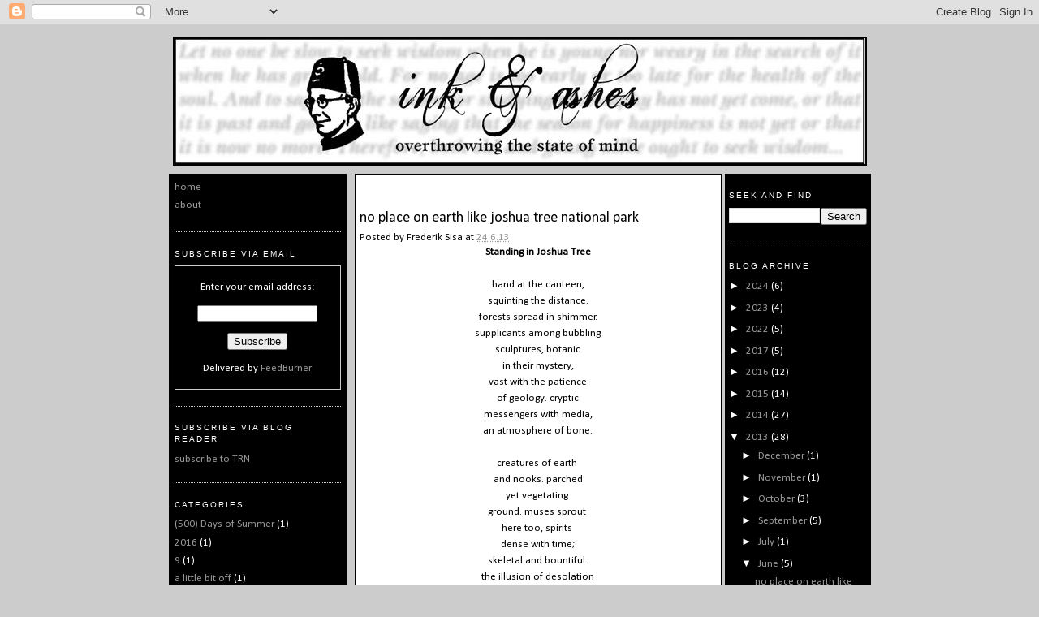

--- FILE ---
content_type: text/html; charset=UTF-8
request_url: http://www.inkandashes.net/2013/06/
body_size: 22475
content:
<!DOCTYPE html>
<html dir='ltr' xmlns='http://www.w3.org/1999/xhtml' xmlns:b='http://www.google.com/2005/gml/b' xmlns:data='http://www.google.com/2005/gml/data' xmlns:expr='http://www.google.com/2005/gml/expr'>
<head>
<link href='https://www.blogger.com/static/v1/widgets/2944754296-widget_css_bundle.css' rel='stylesheet' type='text/css'/>
<meta content='text/html; charset=UTF-8' http-equiv='Content-Type'/>
<meta content='blogger' name='generator'/>
<link href='http://www.inkandashes.net/favicon.ico' rel='icon' type='image/x-icon'/>
<link href='http://www.inkandashes.net/2013/06/' rel='canonical'/>
<link rel="alternate" type="application/atom+xml" title="ink and ashes - Atom" href="http://www.inkandashes.net/feeds/posts/default" />
<link rel="alternate" type="application/rss+xml" title="ink and ashes - RSS" href="http://www.inkandashes.net/feeds/posts/default?alt=rss" />
<link rel="service.post" type="application/atom+xml" title="ink and ashes - Atom" href="https://www.blogger.com/feeds/7233606805709071194/posts/default" />
<!--Can't find substitution for tag [blog.ieCssRetrofitLinks]-->
<meta content='http://www.inkandashes.net/2013/06/' property='og:url'/>
<meta content='ink and ashes' property='og:title'/>
<meta content='Eclectic commentary on the arts, entertainment, culture, politics, and anything else that comes to mind.' property='og:description'/>
<title>ink and ashes: June 2013</title>
<style type='text/css'>@font-face{font-family:'Calibri';font-style:normal;font-weight:400;font-display:swap;src:url(//fonts.gstatic.com/l/font?kit=J7afnpV-BGlaFfdAhLEY67FIEjg&skey=a1029226f80653a8&v=v15)format('woff2');unicode-range:U+0000-00FF,U+0131,U+0152-0153,U+02BB-02BC,U+02C6,U+02DA,U+02DC,U+0304,U+0308,U+0329,U+2000-206F,U+20AC,U+2122,U+2191,U+2193,U+2212,U+2215,U+FEFF,U+FFFD;}</style>
<style id='page-skin-1' type='text/css'><!--
/*
-----------------------------------------------
Blogger Template Style
Name:     Minima
Designer: Douglas Bowman
URL:      www.stopdesign.com
Date:     26 Feb 2004
Updated by: Blogger Team
----------------------------------------------- */
/* Variable definitions
====================
<Variable name="bgcolor" description="Page Background Color"
type="color" default="#fff">
<Variable name="textcolor" description="Text Color"
type="color" default="#333">
<Variable name="linkcolor" description="Link Color"
type="color" default="#58a">
<Variable name="pagetitlecolor" description="Blog Title Color"
type="color" default="#666">
<Variable name="descriptioncolor" description="Blog Description Color"
type="color" default="#999">
<Variable name="titlecolor" description="Post Title Color"
type="color" default="#c60">
<Variable name="bordercolor" description="Border Color"
type="color" default="#ccc">
<Variable name="sidebarcolor" description="Sidebar Title Color"
type="color" default="#999">
<Variable name="sidebartextcolor" description="Sidebar Text Color"
type="color" default="#666">
<Variable name="visitedlinkcolor" description="Visited Link Color"
type="color" default="#999">
<Variable name="bodyfont" description="Text Font"
type="font" default="normal normal 100% Georgia, Serif">
<Variable name="headerfont" description="Sidebar Title Font"
type="font"
default="normal normal 78% 'Trebuchet MS',Trebuchet,Arial,Verdana,Sans-serif">
<Variable name="pagetitlefont" description="Blog Title Font"
type="font"
default="normal normal 200% Georgia, Serif">
<Variable name="descriptionfont" description="Blog Description Font"
type="font"
default="normal normal 78% 'Trebuchet MS', Trebuchet, Arial, Verdana, Sans-serif">
<Variable name="postfooterfont" description="Post Footer Font"
type="font"
default="normal normal 78% 'Trebuchet MS', Trebuchet, Arial, Verdana, Sans-serif">
<Variable name="startSide" description="Side where text starts in blog language"
type="automatic" default="left">
<Variable name="endSide" description="Side where text ends in blog language"
type="automatic" default="right">
*/
/* Use this with templates/template-twocol.html */
body {
background:#cccccc;
margin:0;
color:#000000;
font:x-small Georgia Serif;
font-size/* */:/**/small;
font-size: /**/small;
text-align: center;
}
a:link {
color:#999999;
text-decoration:none;
}
a:visited {
color:#7f7f7f;
text-decoration:none;
}
a:hover {
color:#000000;
text-decoration:underline;
}
a img {
border-width:0;
}
/* Header
-----------------------------------------------
*/
#header-wrapper {
width:865px;
margin:0 auto 10px;
border:0px solid #cccccc;
}
#header-inner {
background:#cccccc;
background-position: center;
margin-left: auto;
margin-right: auto;
}
#header {
margin: 5px;
border: 2px solid black;
text-align: center;
color:#cc0000;
}
#header h1 {
margin:5px 5px 0;
padding:15px 20px .25em;
line-height:1.2em;
text-transform:uppercase;
letter-spacing:.2em;
font: normal normal 200% Calibri;
}
#header a {
color:#cc0000;
text-decoration:none;
}
#header a:hover {
color:#cc0000;
}
#header .description {
margin:0 5px 5px;
padding:0 20px 15px;
max-width:700px;
text-transform:uppercase;
letter-spacing:.2em;
line-height: 1.4em;
font: normal normal 78% 'Trebuchet MS', Trebuchet, Arial, Verdana, Sans-serif;
color: #999999;
}
#header img {
margin-left: auto;
margin-right: auto;
}
/* Outer-Wrapper
----------------------------------------------- */
#outer-wrapper {
width: 865px;
margin:0 auto;
padding:10px;
text-align:left;
font: normal normal 100% Calibri;
}
#main-wrapper {
width: 440px;
background: white;
padding: 5px;
border: 1px solid black;
float: left;
margin-left: 10px;
margind-right:10px
word-wrap: break-word; /* fix for long text breaking sidebar float in IE */
overflow: hidden;     /* fix for long non-text content breaking IE sidebar float */
}
#sidebar-wrapper {
width: 170px;
background: black;
padding: 5px;
float: right;
word-wrap: break-word; /* fix for long text breaking sidebar float in IE */
overflow: hidden;      /* fix for long non-text content breaking IE sidebar float */
}
#left-sidebar-wrapper {
width: 205px;
background: black;
border: 2px solid black;
padding: 5px;
float: left;
word-wrap: break-word; /* fix for long text breaking sidebar float in IE */
overflow: hidden;      /* fix for long non-text content breaking IE sidebar float */
}
/* Headings
----------------------------------------------- */
h2 {
margin:1.5em 0 .75em;
font:normal normal 78% 'Trebuchet MS',Trebuchet,Arial,Verdana,Sans-serif;
line-height: 1.4em;
text-transform:uppercase;
letter-spacing:.2em;
color:#ffffff;
}
/* Posts
-----------------------------------------------
*/
h2.date-header {
margin:1.5em 0 .5em;
}
.post {
margin:.5em 0 1.5em;
border-bottom:1px dotted #cccccc;
padding-bottom:1.5em;
}
.post h3 {
margin:.25em 0 0;
padding:0 0 4px;
font-size:140%;
font-weight:normal;
line-height:1.4em;
color:#000000;
}
.post h3 a, .post h3 a:visited, .post h3 strong {
display:block;
text-decoration:none;
color:#000000;
font-weight:normal;
}
.post h3 strong, .post h3 a:hover {
color:#000000;
}
.post-body {
margin:0 0 .75em;
line-height:1.6em;
}
.post-body blockquote {
line-height:1.3em;
}
.post-footer {
margin: .75em 0;
color:#ffffff;
text-transform:uppercase;
letter-spacing:.1em;
font: normal normal 78% Calibri;
line-height: 1.4em;
}
.comment-link {
margin-left:.6em;
}
.post img {
padding:4px;
border:1px solid #cccccc;
}
.post blockquote {
margin:1em 20px;
}
.post blockquote p {
margin:.75em 0;
}
/* Comments
----------------------------------------------- */
#comments h4 {
margin:1em 0;
font-weight: bold;
line-height: 1.4em;
text-transform:uppercase;
letter-spacing:.2em;
color: #ffffff;
}
#comments-block {
margin:1em 0 1.5em;
line-height:1.6em;
}
#comments-block .comment-author {
margin:.5em 0;
}
#comments-block .comment-body {
margin:.25em 0 0;
}
#comments-block .comment-footer {
margin:-.25em 0 2em;
line-height: 1.4em;
text-transform:uppercase;
letter-spacing:.1em;
}
#comments-block .comment-body p {
margin:0 0 .75em;
}
.deleted-comment {
font-style:italic;
color:gray;
}
#blog-pager-newer-link {
float: left;
}
#blog-pager-older-link {
float: right;
}
#blog-pager {
text-align: center;
}
.feed-links {
clear: both;
line-height: 2.5em;
}
/* Sidebar Content
----------------------------------------------- */
.sidebar {
color: #ffffff;
line-height: 1.5em;
}
.sidebar ul {
list-style:none;
margin:0 0 0;
padding:0 0 0;
}
.sidebar li {
margin:0;
padding-top:0;
padding-right:0;
padding-bottom:.25em;
padding-left:15px;
text-indent:-15px;
line-height:1.5em;
}
.sidebar .widget, .main .widget {
border-bottom:1px dotted #cccccc;
margin:0 0 1.5em;
padding:0 0 1.5em;
}
.main .Blog {
border-bottom-width: 0;
}
/* Profile
----------------------------------------------- */
.profile-img {
float: left;
margin-top: 0;
margin-right: 5px;
margin-bottom: 5px;
margin-left: 0;
padding: 4px;
border: 1px solid #cccccc;
}
.profile-data {
margin:0;
text-transform:uppercase;
letter-spacing:.1em;
font: normal normal 78% Calibri;
color: #ffffff;
font-weight: bold;
line-height: 1.6em;
}
.profile-datablock {
margin:.5em 0 .5em;
}
.profile-textblock {
margin: 0.5em 0;
line-height: 1.6em;
}
.profile-link {
font: normal normal 78% Calibri;
text-transform: uppercase;
letter-spacing: .1em;
}
/* Footer
----------------------------------------------- */
#footer {
width:660px;
clear:both;
margin:0 auto;
padding-top:15px;
line-height: 1.6em;
text-transform:uppercase;
letter-spacing:.1em;
text-align: center;
}

--></style>
<link href='https://www.blogger.com/dyn-css/authorization.css?targetBlogID=7233606805709071194&amp;zx=776287a2-81d6-4fbe-8a89-d5d6776a3982' media='none' onload='if(media!=&#39;all&#39;)media=&#39;all&#39;' rel='stylesheet'/><noscript><link href='https://www.blogger.com/dyn-css/authorization.css?targetBlogID=7233606805709071194&amp;zx=776287a2-81d6-4fbe-8a89-d5d6776a3982' rel='stylesheet'/></noscript>
<meta name='google-adsense-platform-account' content='ca-host-pub-1556223355139109'/>
<meta name='google-adsense-platform-domain' content='blogspot.com'/>

</head>
<body>
<div class='navbar section' id='navbar'><div class='widget Navbar' data-version='1' id='Navbar1'><script type="text/javascript">
    function setAttributeOnload(object, attribute, val) {
      if(window.addEventListener) {
        window.addEventListener('load',
          function(){ object[attribute] = val; }, false);
      } else {
        window.attachEvent('onload', function(){ object[attribute] = val; });
      }
    }
  </script>
<div id="navbar-iframe-container"></div>
<script type="text/javascript" src="https://apis.google.com/js/platform.js"></script>
<script type="text/javascript">
      gapi.load("gapi.iframes:gapi.iframes.style.bubble", function() {
        if (gapi.iframes && gapi.iframes.getContext) {
          gapi.iframes.getContext().openChild({
              url: 'https://www.blogger.com/navbar/7233606805709071194?origin\x3dhttp://www.inkandashes.net',
              where: document.getElementById("navbar-iframe-container"),
              id: "navbar-iframe"
          });
        }
      });
    </script><script type="text/javascript">
(function() {
var script = document.createElement('script');
script.type = 'text/javascript';
script.src = '//pagead2.googlesyndication.com/pagead/js/google_top_exp.js';
var head = document.getElementsByTagName('head')[0];
if (head) {
head.appendChild(script);
}})();
</script>
</div></div>
<div id='outer-wrapper'><div id='wrap2'>
<!-- skip links for text browsers -->
<span id='skiplinks' style='display:none;'>
<a href='#main'>skip to main </a> |
      <a href='#sidebar'>skip to sidebar</a>
</span>
<div id='header-wrapper'>
<div class='header section' id='header'><div class='widget Header' data-version='1' id='Header1'>
<div id='header-inner'>
<a href='http://www.inkandashes.net/' style='display: block'>
<img alt='ink and ashes' height='155px; ' id='Header1_headerimg' src='https://blogger.googleusercontent.com/img/b/R29vZ2xl/AVvXsEjmqCRxlWu7PSH9gGaoxejGUHV_FjeLylspnfRsR3NxVfaUxwjl_GGffIx4ULApl7FNpU_p6JptLLPdaJEjrwOziBd6EJN8Xr0QIIYxttfQSClFDMFNZvF6mqu8vK4fx7W-qZK9uM2EUsw/s1600/inkandashes_masthead.jpg' style='display: block' width='850px; '/>
</a>
</div>
</div></div>
</div>
<div id='content-wrapper'>
<div id='crosscol-wrapper' style='text-align:center'>
<div class='crosscol no-items section' id='crosscol'></div>
</div>
<div id='left-sidebar-wrapper'>
<div class='sidebar section' id='left-sidebar'><div class='widget PageList' data-version='1' id='PageList1'>
<div class='widget-content'>
<ul>
<li>
<a href='http://www.inkandashes.net/'>home</a>
</li>
<li>
<a href='http://www.inkandashes.net/p/about.html'>about</a>
</li>
</ul>
<div class='clear'></div>
</div>
</div><div class='widget HTML' data-version='1' id='HTML2'>
<h2 class='title'>subscribe via eMail</h2>
<div class='widget-content'>
<form action="http://feedburner.google.com/fb/a/mailverify" style="border:1px solid #ccc;padding:3px;text-align:center;" target="popupwindow" method="post" onsubmit="window.open('http://feedburner.google.com/fb/a/mailverify?uri=inkandashes', 'popupwindow', 'scrollbars=yes,width=550,height=520');return true"><p>Enter your email address:</p><p><input style="width:140px" name="email" type="text"/></p><input value="inkandashes" name="uri" type="hidden"/><input value="en_US" name="loc" type="hidden"/><input value="Subscribe" type="submit"/><p>Delivered by <a href="http://feedburner.google.com" target="_blank">FeedBurner</a></p></form>
</div>
<div class='clear'></div>
</div><div class='widget HTML' data-version='1' id='HTML1'>
<h2 class='title'>subscribe via blog reader</h2>
<div class='widget-content'>
<a href="http://feeds.feedburner.com/inkandashes" rel="alternate" title="Subscribe to my feed" type="application/rss+xml"><img alt="" style="border:0" src="http://www.feedburner.com/fb/images/pub/feed-icon32x32.png"/></a><a href="http://feeds.feedburner.com/inkandashes" rel="alternate" title="Subscribe to my feed" type="application/rss+xml">subscribe to TRN</a>
</div>
<div class='clear'></div>
</div><div class='widget Label' data-version='1' id='Label1'>
<h2>categories</h2>
<div class='widget-content list-label-widget-content'>
<ul>
<li>
<a dir='ltr' href='http://www.inkandashes.net/search/label/%28500%29%20Days%20of%20Summer'>(500) Days of Summer</a>
<span dir='ltr'>(1)</span>
</li>
<li>
<a dir='ltr' href='http://www.inkandashes.net/search/label/2016'>2016</a>
<span dir='ltr'>(1)</span>
</li>
<li>
<a dir='ltr' href='http://www.inkandashes.net/search/label/9'>9</a>
<span dir='ltr'>(1)</span>
</li>
<li>
<a dir='ltr' href='http://www.inkandashes.net/search/label/a%20little%20bit%20off'>a little bit off</a>
<span dir='ltr'>(1)</span>
</li>
<li>
<a dir='ltr' href='http://www.inkandashes.net/search/label/a%20midsummer%20night%27s%20dream'>a midsummer night&#39;s dream</a>
<span dir='ltr'>(1)</span>
</li>
<li>
<a dir='ltr' href='http://www.inkandashes.net/search/label/abigail%2F1702'>abigail/1702</a>
<span dir='ltr'>(1)</span>
</li>
<li>
<a dir='ltr' href='http://www.inkandashes.net/search/label/activism'>activism</a>
<span dir='ltr'>(3)</span>
</li>
<li>
<a dir='ltr' href='http://www.inkandashes.net/search/label/adoption'>adoption</a>
<span dir='ltr'>(1)</span>
</li>
<li>
<a dir='ltr' href='http://www.inkandashes.net/search/label/Ahmanson%20Theatre'>Ahmanson Theatre</a>
<span dir='ltr'>(2)</span>
</li>
<li>
<a dir='ltr' href='http://www.inkandashes.net/search/label/alan%20moore'>alan moore</a>
<span dir='ltr'>(1)</span>
</li>
<li>
<a dir='ltr' href='http://www.inkandashes.net/search/label/Alice%20in%20Wonderland'>Alice in Wonderland</a>
<span dir='ltr'>(2)</span>
</li>
<li>
<a dir='ltr' href='http://www.inkandashes.net/search/label/Alice%20Madness%20Returns'>Alice Madness Returns</a>
<span dir='ltr'>(1)</span>
</li>
<li>
<a dir='ltr' href='http://www.inkandashes.net/search/label/alternative%20editorial'>alternative editorial</a>
<span dir='ltr'>(2)</span>
</li>
<li>
<a dir='ltr' href='http://www.inkandashes.net/search/label/Always%20Choose%20Love%20Initiative'>Always Choose Love Initiative</a>
<span dir='ltr'>(2)</span>
</li>
<li>
<a dir='ltr' href='http://www.inkandashes.net/search/label/america'>america</a>
<span dir='ltr'>(1)</span>
</li>
<li>
<a dir='ltr' href='http://www.inkandashes.net/search/label/American%20McGee'>American McGee</a>
<span dir='ltr'>(1)</span>
</li>
<li>
<a dir='ltr' href='http://www.inkandashes.net/search/label/amica%20hunter'>amica hunter</a>
<span dir='ltr'>(1)</span>
</li>
<li>
<a dir='ltr' href='http://www.inkandashes.net/search/label/animal%20rights'>animal rights</a>
<span dir='ltr'>(8)</span>
</li>
<li>
<a dir='ltr' href='http://www.inkandashes.net/search/label/Apple'>Apple</a>
<span dir='ltr'>(2)</span>
</li>
<li>
<a dir='ltr' href='http://www.inkandashes.net/search/label/archery'>archery</a>
<span dir='ltr'>(1)</span>
</li>
<li>
<a dir='ltr' href='http://www.inkandashes.net/search/label/architecture'>architecture</a>
<span dir='ltr'>(2)</span>
</li>
<li>
<a dir='ltr' href='http://www.inkandashes.net/search/label/art'>art</a>
<span dir='ltr'>(5)</span>
</li>
<li>
<a dir='ltr' href='http://www.inkandashes.net/search/label/at%20home%20with%20monsters'>at home with monsters</a>
<span dir='ltr'>(1)</span>
</li>
<li>
<a dir='ltr' href='http://www.inkandashes.net/search/label/august%20wilson'>august wilson</a>
<span dir='ltr'>(1)</span>
</li>
<li>
<a dir='ltr' href='http://www.inkandashes.net/search/label/Avatar'>Avatar</a>
<span dir='ltr'>(1)</span>
</li>
<li>
<a dir='ltr' href='http://www.inkandashes.net/search/label/backrooms'>backrooms</a>
<span dir='ltr'>(1)</span>
</li>
<li>
<a dir='ltr' href='http://www.inkandashes.net/search/label/Backwards%20in%20High%20Heels'>Backwards in High Heels</a>
<span dir='ltr'>(1)</span>
</li>
<li>
<a dir='ltr' href='http://www.inkandashes.net/search/label/ban'>ban</a>
<span dir='ltr'>(1)</span>
</li>
<li>
<a dir='ltr' href='http://www.inkandashes.net/search/label/bar%209'>bar 9</a>
<span dir='ltr'>(1)</span>
</li>
<li>
<a dir='ltr' href='http://www.inkandashes.net/search/label/bar%20nine%20collective'>bar nine collective</a>
<span dir='ltr'>(1)</span>
</li>
<li>
<a dir='ltr' href='http://www.inkandashes.net/search/label/barefoot'>barefoot</a>
<span dir='ltr'>(1)</span>
</li>
<li>
<a dir='ltr' href='http://www.inkandashes.net/search/label/batman'>batman</a>
<span dir='ltr'>(6)</span>
</li>
<li>
<a dir='ltr' href='http://www.inkandashes.net/search/label/batman%20animated'>batman animated</a>
<span dir='ltr'>(1)</span>
</li>
<li>
<a dir='ltr' href='http://www.inkandashes.net/search/label/batman%20begins'>batman begins</a>
<span dir='ltr'>(1)</span>
</li>
<li>
<a dir='ltr' href='http://www.inkandashes.net/search/label/battle%20of%20the%20five%20armies'>battle of the five armies</a>
<span dir='ltr'>(1)</span>
</li>
<li>
<a dir='ltr' href='http://www.inkandashes.net/search/label/BBC'>BBC</a>
<span dir='ltr'>(1)</span>
</li>
<li>
<a dir='ltr' href='http://www.inkandashes.net/search/label/beau%20and%20aero'>beau and aero</a>
<span dir='ltr'>(1)</span>
</li>
<li>
<a dir='ltr' href='http://www.inkandashes.net/search/label/Being%20Gay%20is%20Disgusting'>Being Gay is Disgusting</a>
<span dir='ltr'>(1)</span>
</li>
<li>
<a dir='ltr' href='http://www.inkandashes.net/search/label/believe'>believe</a>
<span dir='ltr'>(1)</span>
</li>
<li>
<a dir='ltr' href='http://www.inkandashes.net/search/label/bellydance'>bellydance</a>
<span dir='ltr'>(1)</span>
</li>
<li>
<a dir='ltr' href='http://www.inkandashes.net/search/label/bharata%20natyam'>bharata natyam</a>
<span dir='ltr'>(2)</span>
</li>
<li>
<a dir='ltr' href='http://www.inkandashes.net/search/label/black%20panthers'>black panthers</a>
<span dir='ltr'>(1)</span>
</li>
<li>
<a dir='ltr' href='http://www.inkandashes.net/search/label/Black%20Swan'>Black Swan</a>
<span dir='ltr'>(1)</span>
</li>
<li>
<a dir='ltr' href='http://www.inkandashes.net/search/label/blueprint'>blueprint</a>
<span dir='ltr'>(5)</span>
</li>
<li>
<a dir='ltr' href='http://www.inkandashes.net/search/label/book'>book</a>
<span dir='ltr'>(21)</span>
</li>
<li>
<a dir='ltr' href='http://www.inkandashes.net/search/label/books'>books</a>
<span dir='ltr'>(4)</span>
</li>
<li>
<a dir='ltr' href='http://www.inkandashes.net/search/label/bootleg%20theater'>bootleg theater</a>
<span dir='ltr'>(1)</span>
</li>
<li>
<a dir='ltr' href='http://www.inkandashes.net/search/label/Break%20the%20Whip'>Break the Whip</a>
<span dir='ltr'>(1)</span>
</li>
<li>
<a dir='ltr' href='http://www.inkandashes.net/search/label/breathing%20room'>breathing room</a>
<span dir='ltr'>(1)</span>
</li>
<li>
<a dir='ltr' href='http://www.inkandashes.net/search/label/buddha%20for%20beginners'>buddha for beginners</a>
<span dir='ltr'>(1)</span>
</li>
<li>
<a dir='ltr' href='http://www.inkandashes.net/search/label/Buddhism'>Buddhism</a>
<span dir='ltr'>(2)</span>
</li>
<li>
<a dir='ltr' href='http://www.inkandashes.net/search/label/budget'>budget</a>
<span dir='ltr'>(2)</span>
</li>
<li>
<a dir='ltr' href='http://www.inkandashes.net/search/label/Cabin%20in%20the%20Woods'>Cabin in the Woods</a>
<span dir='ltr'>(1)</span>
</li>
<li>
<a dir='ltr' href='http://www.inkandashes.net/search/label/California'>California</a>
<span dir='ltr'>(2)</span>
</li>
<li>
<a dir='ltr' href='http://www.inkandashes.net/search/label/capitalism'>capitalism</a>
<span dir='ltr'>(1)</span>
</li>
<li>
<a dir='ltr' href='http://www.inkandashes.net/search/label/capsule%20review'>capsule review</a>
<span dir='ltr'>(16)</span>
</li>
<li>
<a dir='ltr' href='http://www.inkandashes.net/search/label/Captain%20America'>Captain America</a>
<span dir='ltr'>(1)</span>
</li>
<li>
<a dir='ltr' href='http://www.inkandashes.net/search/label/Center%20Theatre%20Group'>Center Theatre Group</a>
<span dir='ltr'>(1)</span>
</li>
<li>
<a dir='ltr' href='http://www.inkandashes.net/search/label/china%20mieville'>china mieville</a>
<span dir='ltr'>(1)</span>
</li>
<li>
<a dir='ltr' href='http://www.inkandashes.net/search/label/chit-chat'>chit-chat</a>
<span dir='ltr'>(38)</span>
</li>
<li>
<a dir='ltr' href='http://www.inkandashes.net/search/label/cirque%20du%20soleil'>cirque du soleil</a>
<span dir='ltr'>(1)</span>
</li>
<li>
<a dir='ltr' href='http://www.inkandashes.net/search/label/civil%20rights'>civil rights</a>
<span dir='ltr'>(1)</span>
</li>
<li>
<a dir='ltr' href='http://www.inkandashes.net/search/label/classical%20Indian%20dance'>classical Indian dance</a>
<span dir='ltr'>(3)</span>
</li>
<li>
<a dir='ltr' href='http://www.inkandashes.net/search/label/climate%20change'>climate change</a>
<span dir='ltr'>(1)</span>
</li>
<li>
<a dir='ltr' href='http://www.inkandashes.net/search/label/clowns'>clowns</a>
<span dir='ltr'>(1)</span>
</li>
<li>
<a dir='ltr' href='http://www.inkandashes.net/search/label/cocktail'>cocktail</a>
<span dir='ltr'>(1)</span>
</li>
<li>
<a dir='ltr' href='http://www.inkandashes.net/search/label/coffee'>coffee</a>
<span dir='ltr'>(2)</span>
</li>
<li>
<a dir='ltr' href='http://www.inkandashes.net/search/label/cole%20porter'>cole porter</a>
<span dir='ltr'>(1)</span>
</li>
<li>
<a dir='ltr' href='http://www.inkandashes.net/search/label/column'>column</a>
<span dir='ltr'>(37)</span>
</li>
<li>
<a dir='ltr' href='http://www.inkandashes.net/search/label/comic%20book%20movies'>comic book movies</a>
<span dir='ltr'>(10)</span>
</li>
<li>
<a dir='ltr' href='http://www.inkandashes.net/search/label/comic%20books'>comic books</a>
<span dir='ltr'>(9)</span>
</li>
<li>
<a dir='ltr' href='http://www.inkandashes.net/search/label/comics'>comics</a>
<span dir='ltr'>(1)</span>
</li>
<li>
<a dir='ltr' href='http://www.inkandashes.net/search/label/commentary'>commentary</a>
<span dir='ltr'>(16)</span>
</li>
<li>
<a dir='ltr' href='http://www.inkandashes.net/search/label/compassion%20over%20killing'>compassion over killing</a>
<span dir='ltr'>(1)</span>
</li>
<li>
<a dir='ltr' href='http://www.inkandashes.net/search/label/contest'>contest</a>
<span dir='ltr'>(1)</span>
</li>
<li>
<a dir='ltr' href='http://www.inkandashes.net/search/label/corktown%2057'>corktown 57</a>
<span dir='ltr'>(1)</span>
</li>
<li>
<a dir='ltr' href='http://www.inkandashes.net/search/label/corporations'>corporations</a>
<span dir='ltr'>(1)</span>
</li>
<li>
<a dir='ltr' href='http://www.inkandashes.net/search/label/crimson%20peak'>crimson peak</a>
<span dir='ltr'>(1)</span>
</li>
<li>
<a dir='ltr' href='http://www.inkandashes.net/search/label/criss%20angel'>criss angel</a>
<span dir='ltr'>(1)</span>
</li>
<li>
<a dir='ltr' href='http://www.inkandashes.net/search/label/criticism'>criticism</a>
<span dir='ltr'>(156)</span>
</li>
<li>
<a dir='ltr' href='http://www.inkandashes.net/search/label/culture'>culture</a>
<span dir='ltr'>(48)</span>
</li>
<li>
<a dir='ltr' href='http://www.inkandashes.net/search/label/culture%20wars'>culture wars</a>
<span dir='ltr'>(1)</span>
</li>
<li>
<a dir='ltr' href='http://www.inkandashes.net/search/label/culver%20city'>culver city</a>
<span dir='ltr'>(2)</span>
</li>
<li>
<a dir='ltr' href='http://www.inkandashes.net/search/label/Dark%20Shadows'>Dark Shadows</a>
<span dir='ltr'>(1)</span>
</li>
<li>
<a dir='ltr' href='http://www.inkandashes.net/search/label/david%20cantor'>david cantor</a>
<span dir='ltr'>(1)</span>
</li>
<li>
<a dir='ltr' href='http://www.inkandashes.net/search/label/dc'>dc</a>
<span dir='ltr'>(1)</span>
</li>
<li>
<a dir='ltr' href='http://www.inkandashes.net/search/label/DCEU'>DCEU</a>
<span dir='ltr'>(3)</span>
</li>
<li>
<a dir='ltr' href='http://www.inkandashes.net/search/label/dead%20man%27s%20cell%20phone'>dead man&#39;s cell phone</a>
<span dir='ltr'>(1)</span>
</li>
<li>
<a dir='ltr' href='http://www.inkandashes.net/search/label/deadpool'>deadpool</a>
<span dir='ltr'>(1)</span>
</li>
<li>
<a dir='ltr' href='http://www.inkandashes.net/search/label/death'>death</a>
<span dir='ltr'>(1)</span>
</li>
<li>
<a dir='ltr' href='http://www.inkandashes.net/search/label/death%20and%20giggles'>death and giggles</a>
<span dir='ltr'>(1)</span>
</li>
<li>
<a dir='ltr' href='http://www.inkandashes.net/search/label/death%20rock'>death rock</a>
<span dir='ltr'>(1)</span>
</li>
<li>
<a dir='ltr' href='http://www.inkandashes.net/search/label/Deconstruction%20for%20Beginners'>Deconstruction for Beginners</a>
<span dir='ltr'>(1)</span>
</li>
<li>
<a dir='ltr' href='http://www.inkandashes.net/search/label/design'>design</a>
<span dir='ltr'>(1)</span>
</li>
<li>
<a dir='ltr' href='http://www.inkandashes.net/search/label/dinner%20at%20home%20between%20deaths'>dinner at home between deaths</a>
<span dir='ltr'>(1)</span>
</li>
<li>
<a dir='ltr' href='http://www.inkandashes.net/search/label/discussion'>discussion</a>
<span dir='ltr'>(1)</span>
</li>
<li>
<a dir='ltr' href='http://www.inkandashes.net/search/label/District%209'>District 9</a>
<span dir='ltr'>(1)</span>
</li>
<li>
<a dir='ltr' href='http://www.inkandashes.net/search/label/diversity'>diversity</a>
<span dir='ltr'>(1)</span>
</li>
<li>
<a dir='ltr' href='http://www.inkandashes.net/search/label/division%20bells'>division bells</a>
<span dir='ltr'>(1)</span>
</li>
<li>
<a dir='ltr' href='http://www.inkandashes.net/search/label/Doctor%20Who%20Series%205'>Doctor Who Series 5</a>
<span dir='ltr'>(1)</span>
</li>
<li>
<a dir='ltr' href='http://www.inkandashes.net/search/label/Doctor%20Who%20Series%206'>Doctor Who Series 6</a>
<span dir='ltr'>(1)</span>
</li>
<li>
<a dir='ltr' href='http://www.inkandashes.net/search/label/don%27t%20dress%20for%20dinner'>don&#39;t dress for dinner</a>
<span dir='ltr'>(1)</span>
</li>
<li>
<a dir='ltr' href='http://www.inkandashes.net/search/label/Dr.%20Gunnar%20Sevelius'>Dr. Gunnar Sevelius</a>
<span dir='ltr'>(1)</span>
</li>
<li>
<a dir='ltr' href='http://www.inkandashes.net/search/label/drawing'>drawing</a>
<span dir='ltr'>(1)</span>
</li>
<li>
<a dir='ltr' href='http://www.inkandashes.net/search/label/drinks'>drinks</a>
<span dir='ltr'>(1)</span>
</li>
<li>
<a dir='ltr' href='http://www.inkandashes.net/search/label/DVD'>DVD</a>
<span dir='ltr'>(1)</span>
</li>
<li>
<a dir='ltr' href='http://www.inkandashes.net/search/label/Dylan%20Dog%20Dead%20of%20Night'>Dylan Dog Dead of Night</a>
<span dir='ltr'>(1)</span>
</li>
<li>
<a dir='ltr' href='http://www.inkandashes.net/search/label/ean%20burchell'>ean burchell</a>
<span dir='ltr'>(1)</span>
</li>
<li>
<a dir='ltr' href='http://www.inkandashes.net/search/label/Echelon%20Studios'>Echelon Studios</a>
<span dir='ltr'>(2)</span>
</li>
<li>
<a dir='ltr' href='http://www.inkandashes.net/search/label/economics'>economics</a>
<span dir='ltr'>(10)</span>
</li>
<li>
<a dir='ltr' href='http://www.inkandashes.net/search/label/eddie%20han'>eddie han</a>
<span dir='ltr'>(1)</span>
</li>
<li>
<a dir='ltr' href='http://www.inkandashes.net/search/label/Edward%20Falzon'>Edward Falzon</a>
<span dir='ltr'>(1)</span>
</li>
<li>
<a dir='ltr' href='http://www.inkandashes.net/search/label/elysium'>elysium</a>
<span dir='ltr'>(1)</span>
</li>
<li>
<a dir='ltr' href='http://www.inkandashes.net/search/label/endless%20river'>endless river</a>
<span dir='ltr'>(1)</span>
</li>
<li>
<a dir='ltr' href='http://www.inkandashes.net/search/label/English'>English</a>
<span dir='ltr'>(1)</span>
</li>
<li>
<a dir='ltr' href='http://www.inkandashes.net/search/label/environment'>environment</a>
<span dir='ltr'>(4)</span>
</li>
<li>
<a dir='ltr' href='http://www.inkandashes.net/search/label/episode%20index'>episode index</a>
<span dir='ltr'>(1)</span>
</li>
<li>
<a dir='ltr' href='http://www.inkandashes.net/search/label/essay'>essay</a>
<span dir='ltr'>(1)</span>
</li>
<li>
<a dir='ltr' href='http://www.inkandashes.net/search/label/ethics'>ethics</a>
<span dir='ltr'>(1)</span>
</li>
<li>
<a dir='ltr' href='http://www.inkandashes.net/search/label/ethics%20of%20the%20faith'>ethics of the faith</a>
<span dir='ltr'>(1)</span>
</li>
<li>
<a dir='ltr' href='http://www.inkandashes.net/search/label/Excuseman%20Only%20Tortures%20English'>Excuseman Only Tortures English</a>
<span dir='ltr'>(1)</span>
</li>
<li>
<a dir='ltr' href='http://www.inkandashes.net/search/label/facebook'>facebook</a>
<span dir='ltr'>(1)</span>
</li>
<li>
<a dir='ltr' href='http://www.inkandashes.net/search/label/fanon%20for%20beginners'>fanon for beginners</a>
<span dir='ltr'>(1)</span>
</li>
<li>
<a dir='ltr' href='http://www.inkandashes.net/search/label/fashion'>fashion</a>
<span dir='ltr'>(8)</span>
</li>
<li>
<a dir='ltr' href='http://www.inkandashes.net/search/label/fat%20stupid%20rabbit.'>fat stupid rabbit.</a>
<span dir='ltr'>(1)</span>
</li>
<li>
<a dir='ltr' href='http://www.inkandashes.net/search/label/fences'>fences</a>
<span dir='ltr'>(1)</span>
</li>
<li>
<a dir='ltr' href='http://www.inkandashes.net/search/label/film'>film</a>
<span dir='ltr'>(183)</span>
</li>
<li>
<a dir='ltr' href='http://www.inkandashes.net/search/label/films'>films</a>
<span dir='ltr'>(1)</span>
</li>
<li>
<a dir='ltr' href='http://www.inkandashes.net/search/label/Firefly'>Firefly</a>
<span dir='ltr'>(1)</span>
</li>
<li>
<a dir='ltr' href='http://www.inkandashes.net/search/label/first%20class'>first class</a>
<span dir='ltr'>(1)</span>
</li>
<li>
<a dir='ltr' href='http://www.inkandashes.net/search/label/flyin%20west'>flyin west</a>
<span dir='ltr'>(1)</span>
</li>
<li>
<a dir='ltr' href='http://www.inkandashes.net/search/label/food'>food</a>
<span dir='ltr'>(5)</span>
</li>
<li>
<a dir='ltr' href='http://www.inkandashes.net/search/label/food%20and%20drink'>food and drink</a>
<span dir='ltr'>(1)</span>
</li>
<li>
<a dir='ltr' href='http://www.inkandashes.net/search/label/for%20beginners'>for beginners</a>
<span dir='ltr'>(1)</span>
</li>
<li>
<a dir='ltr' href='http://www.inkandashes.net/search/label/fort%20hood%20shooting'>fort hood shooting</a>
<span dir='ltr'>(1)</span>
</li>
<li>
<a dir='ltr' href='http://www.inkandashes.net/search/label/fountain%20theatre'>fountain theatre</a>
<span dir='ltr'>(1)</span>
</li>
<li>
<a dir='ltr' href='http://www.inkandashes.net/search/label/franchises'>franchises</a>
<span dir='ltr'>(12)</span>
</li>
<li>
<a dir='ltr' href='http://www.inkandashes.net/search/label/frantz%20fanon'>frantz fanon</a>
<span dir='ltr'>(1)</span>
</li>
<li>
<a dir='ltr' href='http://www.inkandashes.net/search/label/Frederik'>Frederik</a>
<span dir='ltr'>(72)</span>
</li>
<li>
<a dir='ltr' href='http://www.inkandashes.net/search/label/Frederik%20Sisa'>Frederik Sisa</a>
<span dir='ltr'>(242)</span>
</li>
<li>
<a dir='ltr' href='http://www.inkandashes.net/search/label/frozen'>frozen</a>
<span dir='ltr'>(1)</span>
</li>
<li>
<a dir='ltr' href='http://www.inkandashes.net/search/label/fundraiser'>fundraiser</a>
<span dir='ltr'>(1)</span>
</li>
<li>
<a dir='ltr' href='http://www.inkandashes.net/search/label/G.I.%20Joe%3A%20The%20Rise%20of%20Cobra'>G.I. Joe: The Rise of Cobra</a>
<span dir='ltr'>(1)</span>
</li>
<li>
<a dir='ltr' href='http://www.inkandashes.net/search/label/gay'>gay</a>
<span dir='ltr'>(1)</span>
</li>
<li>
<a dir='ltr' href='http://www.inkandashes.net/search/label/gender%20%26%20sexuality%20for%20beginners'>gender &amp; sexuality for beginners</a>
<span dir='ltr'>(1)</span>
</li>
<li>
<a dir='ltr' href='http://www.inkandashes.net/search/label/gender%20neutral%20pronouns'>gender neutral pronouns</a>
<span dir='ltr'>(1)</span>
</li>
<li>
<a dir='ltr' href='http://www.inkandashes.net/search/label/Ghost%20Rider%3A%20Spirit%20of%20Vengeance'>Ghost Rider: Spirit of Vengeance</a>
<span dir='ltr'>(1)</span>
</li>
<li>
<a dir='ltr' href='http://www.inkandashes.net/search/label/giveaway'>giveaway</a>
<span dir='ltr'>(1)</span>
</li>
<li>
<a dir='ltr' href='http://www.inkandashes.net/search/label/global%20warming'>global warming</a>
<span dir='ltr'>(5)</span>
</li>
<li>
<a dir='ltr' href='http://www.inkandashes.net/search/label/goth'>goth</a>
<span dir='ltr'>(3)</span>
</li>
<li>
<a dir='ltr' href='http://www.inkandashes.net/search/label/gothic'>gothic</a>
<span dir='ltr'>(1)</span>
</li>
<li>
<a dir='ltr' href='http://www.inkandashes.net/search/label/graphic%20novels'>graphic novels</a>
<span dir='ltr'>(2)</span>
</li>
<li>
<a dir='ltr' href='http://www.inkandashes.net/search/label/greek%20for%20beginners'>greek for beginners</a>
<span dir='ltr'>(1)</span>
</li>
<li>
<a dir='ltr' href='http://www.inkandashes.net/search/label/Green%20Lantern'>Green Lantern</a>
<span dir='ltr'>(1)</span>
</li>
<li>
<a dir='ltr' href='http://www.inkandashes.net/search/label/greenway%20court%20theatre'>greenway court theatre</a>
<span dir='ltr'>(1)</span>
</li>
<li>
<a dir='ltr' href='http://www.inkandashes.net/search/label/Greg%20Haas'>Greg Haas</a>
<span dir='ltr'>(1)</span>
</li>
<li>
<a dir='ltr' href='http://www.inkandashes.net/search/label/guillermo%20del%20toro'>guillermo del toro</a>
<span dir='ltr'>(1)</span>
</li>
<li>
<a dir='ltr' href='http://www.inkandashes.net/search/label/gun%20control'>gun control</a>
<span dir='ltr'>(1)</span>
</li>
<li>
<a dir='ltr' href='http://www.inkandashes.net/search/label/guns'>guns</a>
<span dir='ltr'>(3)</span>
</li>
<li>
<a dir='ltr' href='http://www.inkandashes.net/search/label/Harry%20Potter%20and%20the%20Deathly%20Hallows'>Harry Potter and the Deathly Hallows</a>
<span dir='ltr'>(1)</span>
</li>
<li>
<a dir='ltr' href='http://www.inkandashes.net/search/label/harry%20potter%20and%20the%20half-blood%20prince'>harry potter and the half-blood prince</a>
<span dir='ltr'>(1)</span>
</li>
<li>
<a dir='ltr' href='http://www.inkandashes.net/search/label/Hereafter'>Hereafter</a>
<span dir='ltr'>(1)</span>
</li>
<li>
<a dir='ltr' href='http://www.inkandashes.net/search/label/history'>history</a>
<span dir='ltr'>(1)</span>
</li>
<li>
<a dir='ltr' href='http://www.inkandashes.net/search/label/hollywood%20fringe%20festival'>hollywood fringe festival</a>
<span dir='ltr'>(1)</span>
</li>
<li>
<a dir='ltr' href='http://www.inkandashes.net/search/label/How%20to%20Train%20Your%20Dragon'>How to Train Your Dragon</a>
<span dir='ltr'>(1)</span>
</li>
<li>
<a dir='ltr' href='http://www.inkandashes.net/search/label/Hudson%20Backstage'>Hudson Backstage</a>
<span dir='ltr'>(1)</span>
</li>
<li>
<a dir='ltr' href='http://www.inkandashes.net/search/label/Hugo'>Hugo</a>
<span dir='ltr'>(1)</span>
</li>
<li>
<a dir='ltr' href='http://www.inkandashes.net/search/label/i%20and%20you'>i and you</a>
<span dir='ltr'>(1)</span>
</li>
<li>
<a dir='ltr' href='http://www.inkandashes.net/search/label/images'>images</a>
<span dir='ltr'>(1)</span>
</li>
<li>
<a dir='ltr' href='http://www.inkandashes.net/search/label/in%20the%20news'>in the news</a>
<span dir='ltr'>(7)</span>
</li>
<li>
<a dir='ltr' href='http://www.inkandashes.net/search/label/Inception'>Inception</a>
<span dir='ltr'>(1)</span>
</li>
<li>
<a dir='ltr' href='http://www.inkandashes.net/search/label/independent'>independent</a>
<span dir='ltr'>(2)</span>
</li>
<li>
<a dir='ltr' href='http://www.inkandashes.net/search/label/Inglourious%20Basterds'>Inglourious Basterds</a>
<span dir='ltr'>(1)</span>
</li>
<li>
<a dir='ltr' href='http://www.inkandashes.net/search/label/International%20City%20Theatre'>International City Theatre</a>
<span dir='ltr'>(16)</span>
</li>
<li>
<a dir='ltr' href='http://www.inkandashes.net/search/label/interview'>interview</a>
<span dir='ltr'>(3)</span>
</li>
<li>
<a dir='ltr' href='http://www.inkandashes.net/search/label/interviews'>interviews</a>
<span dir='ltr'>(10)</span>
</li>
<li>
<a dir='ltr' href='http://www.inkandashes.net/search/label/iraq'>iraq</a>
<span dir='ltr'>(1)</span>
</li>
<li>
<a dir='ltr' href='http://www.inkandashes.net/search/label/Iron%20Man%202'>Iron Man 2</a>
<span dir='ltr'>(1)</span>
</li>
<li>
<a dir='ltr' href='http://www.inkandashes.net/search/label/Islam'>Islam</a>
<span dir='ltr'>(1)</span>
</li>
<li>
<a dir='ltr' href='http://www.inkandashes.net/search/label/Ivy%20Substation'>Ivy Substation</a>
<span dir='ltr'>(5)</span>
</li>
<li>
<a dir='ltr' href='http://www.inkandashes.net/search/label/jackie%20richards'>jackie richards</a>
<span dir='ltr'>(1)</span>
</li>
<li>
<a dir='ltr' href='http://www.inkandashes.net/search/label/james%20bond'>james bond</a>
<span dir='ltr'>(2)</span>
</li>
<li>
<a dir='ltr' href='http://www.inkandashes.net/search/label/jewelry'>jewelry</a>
<span dir='ltr'>(1)</span>
</li>
<li>
<a dir='ltr' href='http://www.inkandashes.net/search/label/john%20carter'>john carter</a>
<span dir='ltr'>(2)</span>
</li>
<li>
<a dir='ltr' href='http://www.inkandashes.net/search/label/Joshua%20Holland'>Joshua Holland</a>
<span dir='ltr'>(1)</span>
</li>
<li>
<a dir='ltr' href='http://www.inkandashes.net/search/label/Joshua%20Tree%20National%20Park'>Joshua Tree National Park</a>
<span dir='ltr'>(1)</span>
</li>
<li>
<a dir='ltr' href='http://www.inkandashes.net/search/label/joy%20of%20zentangle'>joy of zentangle</a>
<span dir='ltr'>(1)</span>
</li>
<li>
<a dir='ltr' href='http://www.inkandashes.net/search/label/justice'>justice</a>
<span dir='ltr'>(1)</span>
</li>
<li>
<a dir='ltr' href='http://www.inkandashes.net/search/label/Kirk%20Douglas%20Theatre'>Kirk Douglas Theatre</a>
<span dir='ltr'>(6)</span>
</li>
<li>
<a dir='ltr' href='http://www.inkandashes.net/search/label/L%27Illusioniste'>L&#39;Illusioniste</a>
<span dir='ltr'>(1)</span>
</li>
<li>
<a dir='ltr' href='http://www.inkandashes.net/search/label/La%20La%20Land'>La La Land</a>
<span dir='ltr'>(1)</span>
</li>
<li>
<a dir='ltr' href='http://www.inkandashes.net/search/label/lacma'>lacma</a>
<span dir='ltr'>(1)</span>
</li>
<li>
<a dir='ltr' href='http://www.inkandashes.net/search/label/language'>language</a>
<span dir='ltr'>(1)</span>
</li>
<li>
<a dir='ltr' href='http://www.inkandashes.net/search/label/languages'>languages</a>
<span dir='ltr'>(1)</span>
</li>
<li>
<a dir='ltr' href='http://www.inkandashes.net/search/label/Larry%20and%20Burt%27s%20Gut%20Rot'>Larry and Burt&#39;s Gut Rot</a>
<span dir='ltr'>(1)</span>
</li>
<li>
<a dir='ltr' href='http://www.inkandashes.net/search/label/Laura%20McCutchan'>Laura McCutchan</a>
<span dir='ltr'>(1)</span>
</li>
<li>
<a dir='ltr' href='http://www.inkandashes.net/search/label/Leap%20Year'>Leap Year</a>
<span dir='ltr'>(1)</span>
</li>
<li>
<a dir='ltr' href='http://www.inkandashes.net/search/label/Legend%20of%20the%20Guardians'>Legend of the Guardians</a>
<span dir='ltr'>(1)</span>
</li>
<li>
<a dir='ltr' href='http://www.inkandashes.net/search/label/les%20miserables'>les miserables</a>
<span dir='ltr'>(1)</span>
</li>
<li>
<a dir='ltr' href='http://www.inkandashes.net/search/label/let%27s%20misbehave'>let&#39;s misbehave</a>
<span dir='ltr'>(1)</span>
</li>
<li>
<a dir='ltr' href='http://www.inkandashes.net/search/label/liminal'>liminal</a>
<span dir='ltr'>(1)</span>
</li>
<li>
<a dir='ltr' href='http://www.inkandashes.net/search/label/links'>links</a>
<span dir='ltr'>(10)</span>
</li>
<li>
<a dir='ltr' href='http://www.inkandashes.net/search/label/literature'>literature</a>
<span dir='ltr'>(1)</span>
</li>
<li>
<a dir='ltr' href='http://www.inkandashes.net/search/label/long%20beach'>long beach</a>
<span dir='ltr'>(1)</span>
</li>
<li>
<a dir='ltr' href='http://www.inkandashes.net/search/label/long%20road%20ghost'>long road ghost</a>
<span dir='ltr'>(9)</span>
</li>
<li>
<a dir='ltr' href='http://www.inkandashes.net/search/label/lost%20girls'>lost girls</a>
<span dir='ltr'>(1)</span>
</li>
<li>
<a dir='ltr' href='http://www.inkandashes.net/search/label/luna%20gale'>luna gale</a>
<span dir='ltr'>(1)</span>
</li>
<li>
<a dir='ltr' href='http://www.inkandashes.net/search/label/man%20of%20steel'>man of steel</a>
<span dir='ltr'>(1)</span>
</li>
<li>
<a dir='ltr' href='http://www.inkandashes.net/search/label/margarita'>margarita</a>
<span dir='ltr'>(1)</span>
</li>
<li>
<a dir='ltr' href='http://www.inkandashes.net/search/label/Mark%20Taper%20Forum'>Mark Taper Forum</a>
<span dir='ltr'>(1)</span>
</li>
<li>
<a dir='ltr' href='http://www.inkandashes.net/search/label/marketing'>marketing</a>
<span dir='ltr'>(1)</span>
</li>
<li>
<a dir='ltr' href='http://www.inkandashes.net/search/label/marshall%20mcluhan'>marshall mcluhan</a>
<span dir='ltr'>(1)</span>
</li>
<li>
<a dir='ltr' href='http://www.inkandashes.net/search/label/marvel'>marvel</a>
<span dir='ltr'>(2)</span>
</li>
<li>
<a dir='ltr' href='http://www.inkandashes.net/search/label/mcluhan%20for%20beginners'>mcluhan for beginners</a>
<span dir='ltr'>(1)</span>
</li>
<li>
<a dir='ltr' href='http://www.inkandashes.net/search/label/mcu'>mcu</a>
<span dir='ltr'>(1)</span>
</li>
<li>
<a dir='ltr' href='http://www.inkandashes.net/search/label/media'>media</a>
<span dir='ltr'>(1)</span>
</li>
<li>
<a dir='ltr' href='http://www.inkandashes.net/search/label/meditation'>meditation</a>
<span dir='ltr'>(1)</span>
</li>
<li>
<a dir='ltr' href='http://www.inkandashes.net/search/label/melinda%20gebbie'>melinda gebbie</a>
<span dir='ltr'>(1)</span>
</li>
<li>
<a dir='ltr' href='http://www.inkandashes.net/search/label/Midnight%20in%20Paris'>Midnight in Paris</a>
<span dir='ltr'>(1)</span>
</li>
<li>
<a dir='ltr' href='http://www.inkandashes.net/search/label/Midsomer%20Murders'>Midsomer Murders</a>
<span dir='ltr'>(1)</span>
</li>
<li>
<a dir='ltr' href='http://www.inkandashes.net/search/label/Mike%20Bruce'>Mike Bruce</a>
<span dir='ltr'>(1)</span>
</li>
<li>
<a dir='ltr' href='http://www.inkandashes.net/search/label/minimum%20wage'>minimum wage</a>
<span dir='ltr'>(1)</span>
</li>
<li>
<a dir='ltr' href='http://www.inkandashes.net/search/label/mission%20impossible'>mission impossible</a>
<span dir='ltr'>(1)</span>
</li>
<li>
<a dir='ltr' href='http://www.inkandashes.net/search/label/Moliere'>Moliere</a>
<span dir='ltr'>(1)</span>
</li>
<li>
<a dir='ltr' href='http://www.inkandashes.net/search/label/Monsters'>Monsters</a>
<span dir='ltr'>(1)</span>
</li>
<li>
<a dir='ltr' href='http://www.inkandashes.net/search/label/Morbid%20Outlook'>Morbid Outlook</a>
<span dir='ltr'>(12)</span>
</li>
<li>
<a dir='ltr' href='http://www.inkandashes.net/search/label/movie'>movie</a>
<span dir='ltr'>(1)</span>
</li>
<li>
<a dir='ltr' href='http://www.inkandashes.net/search/label/movies'>movies</a>
<span dir='ltr'>(2)</span>
</li>
<li>
<a dir='ltr' href='http://www.inkandashes.net/search/label/music'>music</a>
<span dir='ltr'>(12)</span>
</li>
<li>
<a dir='ltr' href='http://www.inkandashes.net/search/label/musical'>musical</a>
<span dir='ltr'>(1)</span>
</li>
<li>
<a dir='ltr' href='http://www.inkandashes.net/search/label/my%20one%20and%20only'>my one and only</a>
<span dir='ltr'>(1)</span>
</li>
<li>
<a dir='ltr' href='http://www.inkandashes.net/search/label/My%20Week%20With%20Marilyn'>My Week With Marilyn</a>
<span dir='ltr'>(1)</span>
</li>
<li>
<a dir='ltr' href='http://www.inkandashes.net/search/label/Mythili%20Prakash'>Mythili Prakash</a>
<span dir='ltr'>(1)</span>
</li>
<li>
<a dir='ltr' href='http://www.inkandashes.net/search/label/netflix'>netflix</a>
<span dir='ltr'>(1)</span>
</li>
<li>
<a dir='ltr' href='http://www.inkandashes.net/search/label/news'>news</a>
<span dir='ltr'>(5)</span>
</li>
<li>
<a dir='ltr' href='http://www.inkandashes.net/search/label/news%20from%20around%20the%20world'>news from around the world</a>
<span dir='ltr'>(10)</span>
</li>
<li>
<a dir='ltr' href='http://www.inkandashes.net/search/label/Newtown'>Newtown</a>
<span dir='ltr'>(1)</span>
</li>
<li>
<a dir='ltr' href='http://www.inkandashes.net/search/label/Nintendo%20Wii'>Nintendo Wii</a>
<span dir='ltr'>(1)</span>
</li>
<li>
<a dir='ltr' href='http://www.inkandashes.net/search/label/noah%20berlatsky'>noah berlatsky</a>
<span dir='ltr'>(1)</span>
</li>
<li>
<a dir='ltr' href='http://www.inkandashes.net/search/label/novel'>novel</a>
<span dir='ltr'>(6)</span>
</li>
<li>
<a dir='ltr' href='http://www.inkandashes.net/search/label/nudity'>nudity</a>
<span dir='ltr'>(1)</span>
</li>
<li>
<a dir='ltr' href='http://www.inkandashes.net/search/label/nuremberg%20trials'>nuremberg trials</a>
<span dir='ltr'>(1)</span>
</li>
<li>
<a dir='ltr' href='http://www.inkandashes.net/search/label/oblivion'>oblivion</a>
<span dir='ltr'>(1)</span>
</li>
<li>
<a dir='ltr' href='http://www.inkandashes.net/search/label/odyssey%20theatre'>odyssey theatre</a>
<span dir='ltr'>(1)</span>
</li>
<li>
<a dir='ltr' href='http://www.inkandashes.net/search/label/On%20Stranger%20Tides'>On Stranger Tides</a>
<span dir='ltr'>(1)</span>
</li>
<li>
<a dir='ltr' href='http://www.inkandashes.net/search/label/orlando'>orlando</a>
<span dir='ltr'>(1)</span>
</li>
<li>
<a dir='ltr' href='http://www.inkandashes.net/search/label/Osama%20Bin%20Laden'>Osama Bin Laden</a>
<span dir='ltr'>(1)</span>
</li>
<li>
<a dir='ltr' href='http://www.inkandashes.net/search/label/other%20desert%20cities'>other desert cities</a>
<span dir='ltr'>(1)</span>
</li>
<li>
<a dir='ltr' href='http://www.inkandashes.net/search/label/Oy%21'>Oy!</a>
<span dir='ltr'>(1)</span>
</li>
<li>
<a dir='ltr' href='http://www.inkandashes.net/search/label/oz%20the%20great%20and%20powerful'>oz the great and powerful</a>
<span dir='ltr'>(1)</span>
</li>
<li>
<a dir='ltr' href='http://www.inkandashes.net/search/label/pacific%20rim'>pacific rim</a>
<span dir='ltr'>(1)</span>
</li>
<li>
<a dir='ltr' href='http://www.inkandashes.net/search/label/Pants%20on%20Fire'>Pants on Fire</a>
<span dir='ltr'>(1)</span>
</li>
<li>
<a dir='ltr' href='http://www.inkandashes.net/search/label/parabolis'>parabolis</a>
<span dir='ltr'>(1)</span>
</li>
<li>
<a dir='ltr' href='http://www.inkandashes.net/search/label/parallels'>parallels</a>
<span dir='ltr'>(1)</span>
</li>
<li>
<a dir='ltr' href='http://www.inkandashes.net/search/label/Paul%20Christopherson'>Paul Christopherson</a>
<span dir='ltr'>(1)</span>
</li>
<li>
<a dir='ltr' href='http://www.inkandashes.net/search/label/philosophy'>philosophy</a>
<span dir='ltr'>(1)</span>
</li>
<li>
<a dir='ltr' href='http://www.inkandashes.net/search/label/pink%20floyd'>pink floyd</a>
<span dir='ltr'>(1)</span>
</li>
<li>
<a dir='ltr' href='http://www.inkandashes.net/search/label/pinnacle%20seven'>pinnacle seven</a>
<span dir='ltr'>(1)</span>
</li>
<li>
<a dir='ltr' href='http://www.inkandashes.net/search/label/Pirates%20of%20the%20Caribbean'>Pirates of the Caribbean</a>
<span dir='ltr'>(1)</span>
</li>
<li>
<a dir='ltr' href='http://www.inkandashes.net/search/label/Planet%2051'>Planet 51</a>
<span dir='ltr'>(1)</span>
</li>
<li>
<a dir='ltr' href='http://www.inkandashes.net/search/label/plastic%20bags'>plastic bags</a>
<span dir='ltr'>(1)</span>
</li>
<li>
<a dir='ltr' href='http://www.inkandashes.net/search/label/pools'>pools</a>
<span dir='ltr'>(1)</span>
</li>
<li>
<a dir='ltr' href='http://www.inkandashes.net/search/label/pre-review'>pre-review</a>
<span dir='ltr'>(1)</span>
</li>
<li>
<a dir='ltr' href='http://www.inkandashes.net/search/label/pride%20and%20prejudice%20and%20zombies'>pride and prejudice and zombies</a>
<span dir='ltr'>(1)</span>
</li>
<li>
<a dir='ltr' href='http://www.inkandashes.net/search/label/Prometheus'>Prometheus</a>
<span dir='ltr'>(1)</span>
</li>
<li>
<a dir='ltr' href='http://www.inkandashes.net/search/label/Public%20Enemies'>Public Enemies</a>
<span dir='ltr'>(1)</span>
</li>
<li>
<a dir='ltr' href='http://www.inkandashes.net/search/label/quick%20review'>quick review</a>
<span dir='ltr'>(21)</span>
</li>
<li>
<a dir='ltr' href='http://www.inkandashes.net/search/label/quit'>quit</a>
<span dir='ltr'>(1)</span>
</li>
<li>
<a dir='ltr' href='http://www.inkandashes.net/search/label/quote%20of%20the%20week'>quote of the week</a>
<span dir='ltr'>(1)</span>
</li>
<li>
<a dir='ltr' href='http://www.inkandashes.net/search/label/R.I.P.D.'>R.I.P.D.</a>
<span dir='ltr'>(1)</span>
</li>
<li>
<a dir='ltr' href='http://www.inkandashes.net/search/label/race'>race</a>
<span dir='ltr'>(1)</span>
</li>
<li>
<a dir='ltr' href='http://www.inkandashes.net/search/label/radiant%20art%20studios'>radiant art studios</a>
<span dir='ltr'>(1)</span>
</li>
<li>
<a dir='ltr' href='http://www.inkandashes.net/search/label/rain%20room'>rain room</a>
<span dir='ltr'>(1)</span>
</li>
<li>
<a dir='ltr' href='http://www.inkandashes.net/search/label/Rama%20Vaidyanathan'>Rama Vaidyanathan</a>
<span dir='ltr'>(1)</span>
</li>
<li>
<a dir='ltr' href='http://www.inkandashes.net/search/label/rango'>rango</a>
<span dir='ltr'>(1)</span>
</li>
<li>
<a dir='ltr' href='http://www.inkandashes.net/search/label/recipe'>recipe</a>
<span dir='ltr'>(1)</span>
</li>
<li>
<a dir='ltr' href='http://www.inkandashes.net/search/label/red'>red</a>
<span dir='ltr'>(1)</span>
</li>
<li>
<a dir='ltr' href='http://www.inkandashes.net/search/label/reivew'>reivew</a>
<span dir='ltr'>(1)</span>
</li>
<li>
<a dir='ltr' href='http://www.inkandashes.net/search/label/rejection'>rejection</a>
<span dir='ltr'>(1)</span>
</li>
<li>
<a dir='ltr' href='http://www.inkandashes.net/search/label/religion'>religion</a>
<span dir='ltr'>(9)</span>
</li>
<li>
<a dir='ltr' href='http://www.inkandashes.net/search/label/religions'>religions</a>
<span dir='ltr'>(1)</span>
</li>
<li>
<a dir='ltr' href='http://www.inkandashes.net/search/label/remake'>remake</a>
<span dir='ltr'>(1)</span>
</li>
<li>
<a dir='ltr' href='http://www.inkandashes.net/search/label/Republican%20primaries'>Republican primaries</a>
<span dir='ltr'>(1)</span>
</li>
<li>
<a dir='ltr' href='http://www.inkandashes.net/search/label/Resident%20Evil%3A%20Afterlife'>Resident Evil: Afterlife</a>
<span dir='ltr'>(1)</span>
</li>
<li>
<a dir='ltr' href='http://www.inkandashes.net/search/label/review'>review</a>
<span dir='ltr'>(194)</span>
</li>
<li>
<a dir='ltr' href='http://www.inkandashes.net/search/label/reviews'>reviews</a>
<span dir='ltr'>(3)</span>
</li>
<li>
<a dir='ltr' href='http://www.inkandashes.net/search/label/Richard%20III'>Richard III</a>
<span dir='ltr'>(1)</span>
</li>
<li>
<a dir='ltr' href='http://www.inkandashes.net/search/label/Rise%20of%20the%20Guardians'>Rise of the Guardians</a>
<span dir='ltr'>(1)</span>
</li>
<li>
<a dir='ltr' href='http://www.inkandashes.net/search/label/robocop'>robocop</a>
<span dir='ltr'>(1)</span>
</li>
<li>
<a dir='ltr' href='http://www.inkandashes.net/search/label/Salt'>Salt</a>
<span dir='ltr'>(1)</span>
</li>
<li>
<a dir='ltr' href='http://www.inkandashes.net/search/label/sandals'>sandals</a>
<span dir='ltr'>(1)</span>
</li>
<li>
<a dir='ltr' href='http://www.inkandashes.net/search/label/santa%20monica%20promenade%20playhouse'>santa monica promenade playhouse</a>
<span dir='ltr'>(2)</span>
</li>
<li>
<a dir='ltr' href='http://www.inkandashes.net/search/label/sarah%20ruhl'>sarah ruhl</a>
<span dir='ltr'>(1)</span>
</li>
<li>
<a dir='ltr' href='http://www.inkandashes.net/search/label/science'>science</a>
<span dir='ltr'>(2)</span>
</li>
<li>
<a dir='ltr' href='http://www.inkandashes.net/search/label/Scott%20Pilgrim%20vs%20the%20World'>Scott Pilgrim vs the World</a>
<span dir='ltr'>(1)</span>
</li>
<li>
<a dir='ltr' href='http://www.inkandashes.net/search/label/secret%20hospital'>secret hospital</a>
<span dir='ltr'>(7)</span>
</li>
<li>
<a dir='ltr' href='http://www.inkandashes.net/search/label/Serenity'>Serenity</a>
<span dir='ltr'>(1)</span>
</li>
<li>
<a dir='ltr' href='http://www.inkandashes.net/search/label/Seuss'>Seuss</a>
<span dir='ltr'>(1)</span>
</li>
<li>
<a dir='ltr' href='http://www.inkandashes.net/search/label/sex'>sex</a>
<span dir='ltr'>(5)</span>
</li>
<li>
<a dir='ltr' href='http://www.inkandashes.net/search/label/Shakespeare'>Shakespeare</a>
<span dir='ltr'>(1)</span>
</li>
<li>
<a dir='ltr' href='http://www.inkandashes.net/search/label/Shakti%20Dance%20Company'>Shakti Dance Company</a>
<span dir='ltr'>(1)</span>
</li>
<li>
<a dir='ltr' href='http://www.inkandashes.net/search/label/Shattered%20Visage'>Shattered Visage</a>
<span dir='ltr'>(1)</span>
</li>
<li>
<a dir='ltr' href='http://www.inkandashes.net/search/label/Sherlock%20Holmes'>Sherlock Holmes</a>
<span dir='ltr'>(2)</span>
</li>
<li>
<a dir='ltr' href='http://www.inkandashes.net/search/label/Sherlock%20Holmes%20A%20Game%20of%20Shadows'>Sherlock Holmes A Game of Shadows</a>
<span dir='ltr'>(1)</span>
</li>
<li>
<a dir='ltr' href='http://www.inkandashes.net/search/label/Sisa'>Sisa</a>
<span dir='ltr'>(68)</span>
</li>
<li>
<a dir='ltr' href='http://www.inkandashes.net/search/label/sixto%20melendez'>sixto melendez</a>
<span dir='ltr'>(2)</span>
</li>
<li>
<a dir='ltr' href='http://www.inkandashes.net/search/label/skepticism'>skepticism</a>
<span dir='ltr'>(1)</span>
</li>
<li>
<a dir='ltr' href='http://www.inkandashes.net/search/label/skyfall'>skyfall</a>
<span dir='ltr'>(1)</span>
</li>
<li>
<a dir='ltr' href='http://www.inkandashes.net/search/label/slightly%20salacious'>slightly salacious</a>
<span dir='ltr'>(1)</span>
</li>
<li>
<a dir='ltr' href='http://www.inkandashes.net/search/label/snowpiercer'>snowpiercer</a>
<span dir='ltr'>(1)</span>
</li>
<li>
<a dir='ltr' href='http://www.inkandashes.net/search/label/software'>software</a>
<span dir='ltr'>(1)</span>
</li>
<li>
<a dir='ltr' href='http://www.inkandashes.net/search/label/sole%20mate'>sole mate</a>
<span dir='ltr'>(1)</span>
</li>
<li>
<a dir='ltr' href='http://www.inkandashes.net/search/label/Somerville'>Somerville</a>
<span dir='ltr'>(1)</span>
</li>
<li>
<a dir='ltr' href='http://www.inkandashes.net/search/label/Southern%20Comforts'>Southern Comforts</a>
<span dir='ltr'>(1)</span>
</li>
<li>
<a dir='ltr' href='http://www.inkandashes.net/search/label/Spamalot'>Spamalot</a>
<span dir='ltr'>(1)</span>
</li>
<li>
<a dir='ltr' href='http://www.inkandashes.net/search/label/Star%20Trek'>Star Trek</a>
<span dir='ltr'>(3)</span>
</li>
<li>
<a dir='ltr' href='http://www.inkandashes.net/search/label/star%20trek%20beyond'>star trek beyond</a>
<span dir='ltr'>(1)</span>
</li>
<li>
<a dir='ltr' href='http://www.inkandashes.net/search/label/Star%20Trek%20Into%20Darkness'>Star Trek Into Darkness</a>
<span dir='ltr'>(1)</span>
</li>
<li>
<a dir='ltr' href='http://www.inkandashes.net/search/label/star%20wars'>star wars</a>
<span dir='ltr'>(3)</span>
</li>
<li>
<a dir='ltr' href='http://www.inkandashes.net/search/label/Stash'>Stash</a>
<span dir='ltr'>(1)</span>
</li>
<li>
<a dir='ltr' href='http://www.inkandashes.net/search/label/Steve%20Jobs'>Steve Jobs</a>
<span dir='ltr'>(1)</span>
</li>
<li>
<a dir='ltr' href='http://www.inkandashes.net/search/label/Stop%20ACTA'>Stop ACTA</a>
<span dir='ltr'>(1)</span>
</li>
<li>
<a dir='ltr' href='http://www.inkandashes.net/search/label/stories'>stories</a>
<span dir='ltr'>(1)</span>
</li>
<li>
<a dir='ltr' href='http://www.inkandashes.net/search/label/story%20analysis'>story analysis</a>
<span dir='ltr'>(6)</span>
</li>
<li>
<a dir='ltr' href='http://www.inkandashes.net/search/label/submission%20guidelines'>submission guidelines</a>
<span dir='ltr'>(1)</span>
</li>
<li>
<a dir='ltr' href='http://www.inkandashes.net/search/label/subprod'>subprod</a>
<span dir='ltr'>(1)</span>
</li>
<li>
<a dir='ltr' href='http://www.inkandashes.net/search/label/suicide%20squad'>suicide squad</a>
<span dir='ltr'>(1)</span>
</li>
<li>
<a dir='ltr' href='http://www.inkandashes.net/search/label/superman'>superman</a>
<span dir='ltr'>(1)</span>
</li>
<li>
<a dir='ltr' href='http://www.inkandashes.net/search/label/sven%20clogs'>sven clogs</a>
<span dir='ltr'>(1)</span>
</li>
<li>
<a dir='ltr' href='http://www.inkandashes.net/search/label/synapse%20city'>synapse city</a>
<span dir='ltr'>(5)</span>
</li>
<li>
<a dir='ltr' href='http://www.inkandashes.net/search/label/tadeusz%20rozewicz'>tadeusz rozewicz</a>
<span dir='ltr'>(1)</span>
</li>
<li>
<a dir='ltr' href='http://www.inkandashes.net/search/label/Tales%20from%20the%20Dharma%20Test%20Kitchen'>Tales from the Dharma Test Kitchen</a>
<span dir='ltr'>(2)</span>
</li>
<li>
<a dir='ltr' href='http://www.inkandashes.net/search/label/taming%20of%20the%20shrew'>taming of the shrew</a>
<span dir='ltr'>(1)</span>
</li>
<li>
<a dir='ltr' href='http://www.inkandashes.net/search/label/Tartuffe'>Tartuffe</a>
<span dir='ltr'>(1)</span>
</li>
<li>
<a dir='ltr' href='http://www.inkandashes.net/search/label/technology'>technology</a>
<span dir='ltr'>(1)</span>
</li>
<li>
<a dir='ltr' href='http://www.inkandashes.net/search/label/television'>television</a>
<span dir='ltr'>(8)</span>
</li>
<li>
<a dir='ltr' href='http://www.inkandashes.net/search/label/tennessee%20williams'>tennessee williams</a>
<span dir='ltr'>(1)</span>
</li>
<li>
<a dir='ltr' href='http://www.inkandashes.net/search/label/The%2015%20Biggest%20Lies%20About%20the%20Economy'>The 15 Biggest Lies About the Economy</a>
<span dir='ltr'>(1)</span>
</li>
<li>
<a dir='ltr' href='http://www.inkandashes.net/search/label/the%20A-Team'>the A-Team</a>
<span dir='ltr'>(1)</span>
</li>
<li>
<a dir='ltr' href='http://www.inkandashes.net/search/label/The%20Actor%27s%20Gang'>The Actor&#39;s Gang</a>
<span dir='ltr'>(7)</span>
</li>
<li>
<a dir='ltr' href='http://www.inkandashes.net/search/label/the%20boxtrolls'>the boxtrolls</a>
<span dir='ltr'>(1)</span>
</li>
<li>
<a dir='ltr' href='http://www.inkandashes.net/search/label/The%20Butcher%27s%20Thumb'>The Butcher&#39;s Thumb</a>
<span dir='ltr'>(1)</span>
</li>
<li>
<a dir='ltr' href='http://www.inkandashes.net/search/label/the%20city%20and%20the%20city'>the city and the city</a>
<span dir='ltr'>(1)</span>
</li>
<li>
<a dir='ltr' href='http://www.inkandashes.net/search/label/The%20Clean%20House'>The Clean House</a>
<span dir='ltr'>(1)</span>
</li>
<li>
<a dir='ltr' href='http://www.inkandashes.net/search/label/the%20congress'>the congress</a>
<span dir='ltr'>(1)</span>
</li>
<li>
<a dir='ltr' href='http://www.inkandashes.net/search/label/The%20Cripple%20of%20Inishmaan'>The Cripple of Inishmaan</a>
<span dir='ltr'>(1)</span>
</li>
<li>
<a dir='ltr' href='http://www.inkandashes.net/search/label/The%20Dark%20Knight'>The Dark Knight</a>
<span dir='ltr'>(2)</span>
</li>
<li>
<a dir='ltr' href='http://www.inkandashes.net/search/label/The%20Dark%20Knight%20Rises'>The Dark Knight Rises</a>
<span dir='ltr'>(2)</span>
</li>
<li>
<a dir='ltr' href='http://www.inkandashes.net/search/label/the%20eccentricities%20of%20a%20nightingale'>the eccentricities of a nightingale</a>
<span dir='ltr'>(1)</span>
</li>
<li>
<a dir='ltr' href='http://www.inkandashes.net/search/label/the%20explorer%27s%20guild'>the explorer&#39;s guild</a>
<span dir='ltr'>(1)</span>
</li>
<li>
<a dir='ltr' href='http://www.inkandashes.net/search/label/the%20force%20awakens'>the force awakens</a>
<span dir='ltr'>(1)</span>
</li>
<li>
<a dir='ltr' href='http://www.inkandashes.net/search/label/the%20Front%20Page%20Online'>the Front Page Online</a>
<span dir='ltr'>(236)</span>
</li>
<li>
<a dir='ltr' href='http://www.inkandashes.net/search/label/the%20great%20gatsby'>the great gatsby</a>
<span dir='ltr'>(1)</span>
</li>
<li>
<a dir='ltr' href='http://www.inkandashes.net/search/label/The%20Hobbit'>The Hobbit</a>
<span dir='ltr'>(2)</span>
</li>
<li>
<a dir='ltr' href='http://www.inkandashes.net/search/label/the%20human%20body'>the human body</a>
<span dir='ltr'>(1)</span>
</li>
<li>
<a dir='ltr' href='http://www.inkandashes.net/search/label/The%20Imaginarium%20of%20Doctor%20Parnassus'>The Imaginarium of Doctor Parnassus</a>
<span dir='ltr'>(1)</span>
</li>
<li>
<a dir='ltr' href='http://www.inkandashes.net/search/label/The%20Iron%20Lady'>The Iron Lady</a>
<span dir='ltr'>(1)</span>
</li>
<li>
<a dir='ltr' href='http://www.inkandashes.net/search/label/The%20King%27s%20Speech'>The King&#39;s Speech</a>
<span dir='ltr'>(1)</span>
</li>
<li>
<a dir='ltr' href='http://www.inkandashes.net/search/label/the%20ladder'>the ladder</a>
<span dir='ltr'>(20)</span>
</li>
<li>
<a dir='ltr' href='http://www.inkandashes.net/search/label/The%20Last%20Days%20of%20Judas%20Iscariot'>The Last Days of Judas Iscariot</a>
<span dir='ltr'>(1)</span>
</li>
<li>
<a dir='ltr' href='http://www.inkandashes.net/search/label/the%20lone%20ranger'>the lone ranger</a>
<span dir='ltr'>(2)</span>
</li>
<li>
<a dir='ltr' href='http://www.inkandashes.net/search/label/The%20Lorax'>The Lorax</a>
<span dir='ltr'>(1)</span>
</li>
<li>
<a dir='ltr' href='http://www.inkandashes.net/search/label/the%20losers'>the losers</a>
<span dir='ltr'>(2)</span>
</li>
<li>
<a dir='ltr' href='http://www.inkandashes.net/search/label/The%20Malgrave%20Incident'>The Malgrave Incident</a>
<span dir='ltr'>(1)</span>
</li>
<li>
<a dir='ltr' href='http://www.inkandashes.net/search/label/the%20master'>the master</a>
<span dir='ltr'>(1)</span>
</li>
<li>
<a dir='ltr' href='http://www.inkandashes.net/search/label/the%20men%20who%20stare%20at%20goats'>the men who stare at goats</a>
<span dir='ltr'>(1)</span>
</li>
<li>
<a dir='ltr' href='http://www.inkandashes.net/search/label/The%20Muppets'>The Muppets</a>
<span dir='ltr'>(1)</span>
</li>
<li>
<a dir='ltr' href='http://www.inkandashes.net/search/label/The%20Nine%20Pillars%20of%20History'>The Nine Pillars of History</a>
<span dir='ltr'>(1)</span>
</li>
<li>
<a dir='ltr' href='http://www.inkandashes.net/search/label/The%20Old%20Settler'>The Old Settler</a>
<span dir='ltr'>(1)</span>
</li>
<li>
<a dir='ltr' href='http://www.inkandashes.net/search/label/The%20Prisoner'>The Prisoner</a>
<span dir='ltr'>(1)</span>
</li>
<li>
<a dir='ltr' href='http://www.inkandashes.net/search/label/The%20Punisher'>The Punisher</a>
<span dir='ltr'>(2)</span>
</li>
<li>
<a dir='ltr' href='http://www.inkandashes.net/search/label/The%20Quiet%20Earth'>The Quiet Earth</a>
<span dir='ltr'>(1)</span>
</li>
<li>
<a dir='ltr' href='http://www.inkandashes.net/search/label/the%20recreational%20nihilist'>the recreational nihilist</a>
<span dir='ltr'>(77)</span>
</li>
<li>
<a dir='ltr' href='http://www.inkandashes.net/search/label/The%20Robber%20Bridegroom'>The Robber Bridegroom</a>
<span dir='ltr'>(1)</span>
</li>
<li>
<a dir='ltr' href='http://www.inkandashes.net/search/label/The%20Sorceror%27s%20Apprentice'>The Sorceror&#39;s Apprentice</a>
<span dir='ltr'>(1)</span>
</li>
<li>
<a dir='ltr' href='http://www.inkandashes.net/search/label/the%20superhero%20and%20his%20charming%20wife'>the superhero and his charming wife</a>
<span dir='ltr'>(1)</span>
</li>
<li>
<a dir='ltr' href='http://www.inkandashes.net/search/label/the%20three%20musketeers'>the three musketeers</a>
<span dir='ltr'>(1)</span>
</li>
<li>
<a dir='ltr' href='http://www.inkandashes.net/search/label/the%20Undrawn'>the Undrawn</a>
<span dir='ltr'>(1)</span>
</li>
<li>
<a dir='ltr' href='http://www.inkandashes.net/search/label/the%20wake'>the wake</a>
<span dir='ltr'>(1)</span>
</li>
<li>
<a dir='ltr' href='http://www.inkandashes.net/search/label/The%20Young%20Conservative%27s%20Field%20Guide'>The Young Conservative&#39;s Field Guide</a>
<span dir='ltr'>(1)</span>
</li>
<li>
<a dir='ltr' href='http://www.inkandashes.net/search/label/theatre'>theatre</a>
<span dir='ltr'>(48)</span>
</li>
<li>
<a dir='ltr' href='http://www.inkandashes.net/search/label/theatre%20by%20the%20blind'>theatre by the blind</a>
<span dir='ltr'>(1)</span>
</li>
<li>
<a dir='ltr' href='http://www.inkandashes.net/search/label/Theatricum%20Botanicum'>Theatricum Botanicum</a>
<span dir='ltr'>(5)</span>
</li>
<li>
<a dir='ltr' href='http://www.inkandashes.net/search/label/theory'>theory</a>
<span dir='ltr'>(15)</span>
</li>
<li>
<a dir='ltr' href='http://www.inkandashes.net/search/label/This%20is%20Drop%20Dead'>This is Drop Dead</a>
<span dir='ltr'>(1)</span>
</li>
<li>
<a dir='ltr' href='http://www.inkandashes.net/search/label/tim%20burton'>tim burton</a>
<span dir='ltr'>(1)</span>
</li>
<li>
<a dir='ltr' href='http://www.inkandashes.net/search/label/tomorrowland'>tomorrowland</a>
<span dir='ltr'>(1)</span>
</li>
<li>
<a dir='ltr' href='http://www.inkandashes.net/search/label/Toy%20Story%203'>Toy Story 3</a>
<span dir='ltr'>(1)</span>
</li>
<li>
<a dir='ltr' href='http://www.inkandashes.net/search/label/tragedy'>tragedy</a>
<span dir='ltr'>(1)</span>
</li>
<li>
<a dir='ltr' href='http://www.inkandashes.net/search/label/trailer%20talk'>trailer talk</a>
<span dir='ltr'>(1)</span>
</li>
<li>
<a dir='ltr' href='http://www.inkandashes.net/search/label/travel'>travel</a>
<span dir='ltr'>(1)</span>
</li>
<li>
<a dir='ltr' href='http://www.inkandashes.net/search/label/Treasure%20of%20the%20Black%20Jaguar'>Treasure of the Black Jaguar</a>
<span dir='ltr'>(1)</span>
</li>
<li>
<a dir='ltr' href='http://www.inkandashes.net/search/label/Tron%3A%20Legacy'>Tron: Legacy</a>
<span dir='ltr'>(1)</span>
</li>
<li>
<a dir='ltr' href='http://www.inkandashes.net/search/label/True%20Grit'>True Grit</a>
<span dir='ltr'>(1)</span>
</li>
<li>
<a dir='ltr' href='http://www.inkandashes.net/search/label/tylerr%20pery%20superstar'>tylerr pery superstar</a>
<span dir='ltr'>(1)</span>
</li>
<li>
<a dir='ltr' href='http://www.inkandashes.net/search/label/Ultraviolet'>Ultraviolet</a>
<span dir='ltr'>(1)</span>
</li>
<li>
<a dir='ltr' href='http://www.inkandashes.net/search/label/unreview'>unreview</a>
<span dir='ltr'>(1)</span>
</li>
<li>
<a dir='ltr' href='http://www.inkandashes.net/search/label/Up%20in%20the%20Air'>Up in the Air</a>
<span dir='ltr'>(1)</span>
</li>
<li>
<a dir='ltr' href='http://www.inkandashes.net/search/label/update'>update</a>
<span dir='ltr'>(12)</span>
</li>
<li>
<a dir='ltr' href='http://www.inkandashes.net/search/label/US%20VegWeek'>US VegWeek</a>
<span dir='ltr'>(1)</span>
</li>
<li>
<a dir='ltr' href='http://www.inkandashes.net/search/label/vacation'>vacation</a>
<span dir='ltr'>(1)</span>
</li>
<li>
<a dir='ltr' href='http://www.inkandashes.net/search/label/Valentine%27s%20Day'>Valentine&#39;s Day</a>
<span dir='ltr'>(1)</span>
</li>
<li>
<a dir='ltr' href='http://www.inkandashes.net/search/label/vegan%2Fvegetarian'>vegan/vegetarian</a>
<span dir='ltr'>(8)</span>
</li>
<li>
<a dir='ltr' href='http://www.inkandashes.net/search/label/vegas'>vegas</a>
<span dir='ltr'>(1)</span>
</li>
<li>
<a dir='ltr' href='http://www.inkandashes.net/search/label/video'>video</a>
<span dir='ltr'>(3)</span>
</li>
<li>
<a dir='ltr' href='http://www.inkandashes.net/search/label/video%20game'>video game</a>
<span dir='ltr'>(3)</span>
</li>
<li>
<a dir='ltr' href='http://www.inkandashes.net/search/label/Viji%20Prakash'>Viji Prakash</a>
<span dir='ltr'>(1)</span>
</li>
<li>
<a dir='ltr' href='http://www.inkandashes.net/search/label/violence'>violence</a>
<span dir='ltr'>(1)</span>
</li>
<li>
<a dir='ltr' href='http://www.inkandashes.net/search/label/W%20The%20Movie'>W The Movie</a>
<span dir='ltr'>(1)</span>
</li>
<li>
<a dir='ltr' href='http://www.inkandashes.net/search/label/W.E.'>W.E.</a>
<span dir='ltr'>(1)</span>
</li>
<li>
<a dir='ltr' href='http://www.inkandashes.net/search/label/Wait%20Your%20Turn'>Wait Your Turn</a>
<span dir='ltr'>(1)</span>
</li>
<li>
<a dir='ltr' href='http://www.inkandashes.net/search/label/walerian%20borowzcyk'>walerian borowzcyk</a>
<span dir='ltr'>(1)</span>
</li>
<li>
<a dir='ltr' href='http://www.inkandashes.net/search/label/walk%20me%20home'>walk me home</a>
<span dir='ltr'>(1)</span>
</li>
<li>
<a dir='ltr' href='http://www.inkandashes.net/search/label/war'>war</a>
<span dir='ltr'>(1)</span>
</li>
<li>
<a dir='ltr' href='http://www.inkandashes.net/search/label/web%20fiction'>web fiction</a>
<span dir='ltr'>(27)</span>
</li>
<li>
<a dir='ltr' href='http://www.inkandashes.net/search/label/welcome'>welcome</a>
<span dir='ltr'>(1)</span>
</li>
<li>
<a dir='ltr' href='http://www.inkandashes.net/search/label/west%20los%20angeles%20college'>west los angeles college</a>
<span dir='ltr'>(1)</span>
</li>
<li>
<a dir='ltr' href='http://www.inkandashes.net/search/label/where%20the%20wild%20things%20are'>where the wild things are</a>
<span dir='ltr'>(2)</span>
</li>
<li>
<a dir='ltr' href='http://www.inkandashes.net/search/label/Whip%20It'>Whip It</a>
<span dir='ltr'>(1)</span>
</li>
<li>
<a dir='ltr' href='http://www.inkandashes.net/search/label/white%20marriage'>white marriage</a>
<span dir='ltr'>(1)</span>
</li>
<li>
<a dir='ltr' href='http://www.inkandashes.net/search/label/Wild%20Target'>Wild Target</a>
<span dir='ltr'>(1)</span>
</li>
<li>
<a dir='ltr' href='http://www.inkandashes.net/search/label/windows%208'>windows 8</a>
<span dir='ltr'>(1)</span>
</li>
<li>
<a dir='ltr' href='http://www.inkandashes.net/search/label/wonder%20woman'>wonder woman</a>
<span dir='ltr'>(1)</span>
</li>
<li>
<a dir='ltr' href='http://www.inkandashes.net/search/label/word%20definition%20of%20the%20day'>word definition of the day</a>
<span dir='ltr'>(1)</span>
</li>
<li>
<a dir='ltr' href='http://www.inkandashes.net/search/label/works%20in%20progress'>works in progress</a>
<span dir='ltr'>(6)</span>
</li>
<li>
<a dir='ltr' href='http://www.inkandashes.net/search/label/writing%20exercise'>writing exercise</a>
<span dir='ltr'>(1)</span>
</li>
<li>
<a dir='ltr' href='http://www.inkandashes.net/search/label/x-men'>x-men</a>
<span dir='ltr'>(1)</span>
</li>
<li>
<a dir='ltr' href='http://www.inkandashes.net/search/label/xero%20shoes'>xero shoes</a>
<span dir='ltr'>(1)</span>
</li>
<li>
<a dir='ltr' href='http://www.inkandashes.net/search/label/yuyanapaq'>yuyanapaq</a>
<span dir='ltr'>(1)</span>
</li>
<li>
<a dir='ltr' href='http://www.inkandashes.net/search/label/zootopia'>zootopia</a>
<span dir='ltr'>(1)</span>
</li>
</ul>
<div class='clear'></div>
</div>
</div></div>
</div>
<div id='main-wrapper'>
<div class='main section' id='main'><div class='widget Blog' data-version='1' id='Blog1'>
<div class='blog-posts hfeed'>

          <div class="date-outer">
        
<h2 class='date-header'><span>24.6.13</span></h2>

          <div class="date-posts">
        
<div class='post-outer'>
<div class='post hentry'>
<a name='7042259274196396865'></a>
<h3 class='post-title entry-title'>
<a href='http://www.inkandashes.net/2013/06/no-place-on-earth-like-joshua-tree.html'>no place on earth like joshua tree national park</a>
</h3>
<div class='post-header-line-1'></div>
<span class='post-author vcard'>
Posted by
<span class='fn'>Frederik Sisa</span>
</span>
<span class='post-timestamp'>
at
<a class='timestamp-link' href='http://www.inkandashes.net/2013/06/no-place-on-earth-like-joshua-tree.html' rel='bookmark' title='permanent link'><abbr class='published' title='2013-06-24T12:55:00-07:00'>24.6.13</abbr></a>
</span>
<div class='post-body entry-content'>
<div style="text-align: center;">
<b>Standing in Joshua Tree</b></div>
<div style="text-align: center;">
<br /></div>
<div style="text-align: center;">
hand at the canteen,</div>
<div style="text-align: center;">
squinting the distance.</div>
<div style="text-align: center;">
forests spread in shimmer.</div>
<div style="text-align: center;">
supplicants among bubbling</div>
<div style="text-align: center;">
sculptures, botanic</div>
<div style="text-align: center;">
in their mystery,</div>
<div style="text-align: center;">
vast with the patience</div>
<div style="text-align: center;">
of geology. cryptic</div>
<div style="text-align: center;">
messengers with media,</div>
<div style="text-align: center;">
an atmosphere of bone.</div>
<div style="text-align: center;">
<br /></div>
<div style="text-align: center;">
creatures of earth&nbsp;</div>
<div style="text-align: center;">
and nooks. parched</div>
<div style="text-align: center;">
yet vegetating&nbsp;</div>
<div style="text-align: center;">
ground. muses sprout&nbsp;</div>
<div style="text-align: center;">
here too, spirits&nbsp;</div>
<div style="text-align: center;">
dense with time;</div>
<div style="text-align: center;">
skeletal and bountiful.</div>
<div style="text-align: center;">
the illusion of desolation</div>
<div style="text-align: center;">
hides the raw</div>
<div style="text-align: center;">
materials of meaning.</div>
<div>
<br /></div>
<div>
<br /></div>
<div>
Images from a lovely Memorial Day weekend trip to Joshua Tree National Park:</div>
<br /><table align="center" cellpadding="0" cellspacing="0" class="tr-caption-container" style="margin-left: auto; margin-right: auto; text-align: center;"><tbody>
<tr><td style="text-align: center;"><a href="http://www.flickr.com/photos/fswriter/8906458610/" style="margin-left: auto; margin-right: auto;" title="Welcome to Spin and Margies by fs_writer, on Flickr"><i><img alt="Welcome to Spin and Margies" height="240" src="http://farm3.staticflickr.com/2876/8906458610_f28262577d_n.jpg" width="320" /></i></a></td></tr>
<tr><td class="tr-caption" style="text-align: center;"><i>Welcome to Spin and Margie's, our home away from home.</i></td></tr>
</tbody></table>
<i><br /></i>
<table cellpadding="0" cellspacing="0" class="tr-caption-container" style="margin-left: auto; margin-right: auto; text-align: center;"><tbody>
<tr><td style="text-align: center;"><a href="http://www.flickr.com/photos/fswriter/8905886977/" style="clear: left; margin-bottom: 1em; margin-left: auto; margin-right: auto;" title="Joshua Tree Impressionistic Night by fs_writer, on Flickr"><i><img alt="Joshua Tree Impressionistic Night" height="240" src="http://farm9.staticflickr.com/8116/8905886977_7bf4d76857_n.jpg" width="320" /></i></a></td></tr>
<tr><td class="tr-caption" style="text-align: center;"><i>Impressionistic desert night.</i></td></tr>
</tbody></table>
<table align="center" cellpadding="0" cellspacing="0" class="tr-caption-container" style="margin-left: auto; margin-right: auto; text-align: center;"><tbody>
<tr><td style="text-align: center;"><a href="http://www.flickr.com/photos/fswriter/8906494316/" style="margin-left: auto; margin-right: auto;" title="Roadside Joshua Trees by fs_writer, on Flickr"><i><img alt="Roadside Joshua Trees" height="240" src="http://farm8.staticflickr.com/7291/8906494316_51170eb5fa_n.jpg" width="320" /></i></a></td></tr>
<tr><td class="tr-caption" style="text-align: center;"><i>Roadside Joshua trees.</i></td></tr>
</tbody></table>
<br />
<br />
<table align="center" cellpadding="0" cellspacing="0" class="tr-caption-container" style="margin-left: auto; margin-right: auto; text-align: center;"><tbody>
<tr><td style="text-align: center;"><a href="http://www.flickr.com/photos/fswriter/8905871937/" style="margin-left: auto; margin-right: auto;" title="Ryan Ranch Homestead Bighorn Sheep 2 by fs_writer, on Flickr"><i><img alt="Ryan Ranch Homestead Bighorn Sheep 2" height="240" src="http://farm8.staticflickr.com/7292/8905871937_1a69ebded7_n.jpg" width="320" /></i></a></td></tr>
<tr><td class="tr-caption" style="text-align: center;"><i>Bighorn sheep! A rare and special encounter!</i></td></tr>
</tbody></table>
<br />
<i><br /></i>
<table align="center" cellpadding="0" cellspacing="0" class="tr-caption-container" style="margin-left: auto; margin-right: auto; text-align: center;"><tbody>
<tr><td style="text-align: center;"><a href="http://www.flickr.com/photos/fswriter/8906486162/" style="margin-left: auto; margin-right: auto;" title="Ryan Ranch Homestead Ruins Vista by fs_writer, on Flickr"><i><img alt="Ryan Ranch Homestead Ruins Vista" height="240" src="http://farm8.staticflickr.com/7340/8906486162_2f6d437729_n.jpg" width="320" /></i></a></td></tr>
<tr><td class="tr-caption" style="text-align: center;"><i>Vista with ruins from the Ryan homestead.</i></td></tr>
</tbody></table>
<br />
<i><br /></i>
<table align="center" cellpadding="0" cellspacing="0" class="tr-caption-container" style="margin-left: auto; margin-right: auto; text-align: center;"><tbody>
<tr><td style="text-align: center;"><a href="http://www.flickr.com/photos/fswriter/8905831105/" style="margin-left: auto; margin-right: auto;" title="Desert Queen Mine Rock Formation (corr) by fs_writer, on Flickr"><i><img alt="Desert Queen Mine Rock Formation (corr)" height="240" src="http://farm4.staticflickr.com/3834/8905831105_de8eee9d38_n.jpg" width="320" /></i></a></td></tr>
<tr><td class="tr-caption" style="text-align: center;"><i>Desert Queen Mine - note the mineshaft at the bottom right.</i></td></tr>
</tbody></table>
<br />
<i><br /></i>
<table align="center" cellpadding="0" cellspacing="0" class="tr-caption-container" style="margin-left: auto; margin-right: auto; text-align: center;"><tbody>
<tr><td style="text-align: center;"><a href="http://www.flickr.com/photos/fswriter/8906503804/" style="margin-left: auto; margin-right: auto;" title="Pine City Monzogranite by fs_writer, on Flickr"><i><img alt="Pine City Monzogranite" height="240" src="http://farm8.staticflickr.com/7358/8906503804_a9afbf9059_n.jpg" width="320" /></i></a></td></tr>
<tr><td class="tr-caption" style="text-align: center;"><i>Pine City monzogranite rock formation.</i></td></tr>
</tbody></table>
<br />
<i><br /></i>
<table align="center" cellpadding="0" cellspacing="0" class="tr-caption-container" style="margin-left: auto; margin-right: auto; text-align: center;"><tbody>
<tr><td style="text-align: center;"><a href="http://www.flickr.com/photos/fswriter/8905853425/" style="margin-left: auto; margin-right: auto;" title="Wall Street Mill Building Remnants 3 by fs_writer, on Flickr"><i><img alt="Wall Street Mill Building Remnants 3" height="240" src="http://farm4.staticflickr.com/3831/8905853425_c285f8e1a7_n.jpg" width="320" /></i></a></td></tr>
<tr><td class="tr-caption" style="text-align: center;"><i>The abandoned Wall Street Mill.</i></td></tr>
</tbody></table>
<br />
<i><br /></i>
<table align="center" cellpadding="0" cellspacing="0" class="tr-caption-container" style="margin-left: auto; margin-right: auto; text-align: center;"><tbody>
<tr><td style="text-align: center;"><a href="http://www.flickr.com/photos/fswriter/8905849921/" style="margin-left: auto; margin-right: auto;" title="Wall Street Mill Car Remnants 3 by fs_writer, on Flickr"><i><img alt="Wall Street Mill Car Remnants 3" height="240" src="http://farm3.staticflickr.com/2827/8905849921_db29735bce_n.jpg" width="320" /></i></a></td></tr>
<tr><td class="tr-caption" style="text-align: center;"><i>Ruined car at the Wall Street Mill.</i></td></tr>
</tbody></table>
<br />

<br />
<div style="text-align: center;">
For more images, click ye <a href="http://www.flickr.com/photos/fswriter/sets/72157633840608441/" target="_blank">here</a>.</div>
<div style='clear: both;'></div>
</div>
<div class='post-footer'>
<script charset='utf-8' src='http://feeds.feedburner.com/~s/TheRecreationalNihilist?i=http://www.inkandashes.net/2013/06/no-place-on-earth-like-joshua-tree.html' type='text/javascript'></script>
<div><script type='text/javascript'>var addthis_pub="fsisa";</script>
<a id='http://www.inkandashes.net/2013/06/no-place-on-earth-like-joshua-tree.html' name='no place on earth like joshua tree national park' onclick='return addthis_sendto()' onmouseout='addthis_close()' onmouseover='return addthis_open(this, "", this.id, this.name);'><img alt='' border='0' height='16' src='http://s7.addthis.com/static/btn/lg-share-en.gif' style='border:0' width='125'/></a><script src='http://s7.addthis.com/js/152/addthis_widget.js' type='text/javascript'></script></div>
<div class='post-footer-line post-footer-line-1'><span class='reaction-buttons'>
</span>
<span class='post-comment-link'>
<a class='comment-link' href='https://www.blogger.com/comment/fullpage/post/7233606805709071194/7042259274196396865' onclick=''>0
comments</a>
</span>
<span class='post-icons'>
<span class='item-control blog-admin pid-573018945'>
<a href='https://www.blogger.com/post-edit.g?blogID=7233606805709071194&postID=7042259274196396865&from=pencil' title='Edit Post'>
<img alt='' class='icon-action' height='18' src='https://resources.blogblog.com/img/icon18_edit_allbkg.gif' width='18'/>
</a>
</span>
</span>
</div>
<br/>
<div class='post-footer-line post-footer-line-2'><span class='post-labels'>
Keywords:
<a href='http://www.inkandashes.net/search/label/images' rel='tag'>images</a>,
<a href='http://www.inkandashes.net/search/label/Joshua%20Tree%20National%20Park' rel='tag'>Joshua Tree National Park</a>,
<a href='http://www.inkandashes.net/search/label/vacation' rel='tag'>vacation</a>
</span>
</div>
<div class='post-footer-line post-footer-line-3'><span class='post-location'>
</span>
</div>
</div>
</div>
</div>

          </div></div>
        

          <div class="date-outer">
        
<h2 class='date-header'><span>17.6.13</span></h2>

          <div class="date-posts">
        
<div class='post-outer'>
<div class='post hentry'>
<a name='5803456311180197528'></a>
<h3 class='post-title entry-title'>
<a href='http://www.inkandashes.net/2013/06/dead-men-cell-phone-tales-at-tfpo.html'>Dead Men, Cell Phone Tales (at TFPO)</a>
</h3>
<div class='post-header-line-1'></div>
<span class='post-author vcard'>
Posted by
<span class='fn'>Frederik Sisa</span>
</span>
<span class='post-timestamp'>
at
<a class='timestamp-link' href='http://www.inkandashes.net/2013/06/dead-men-cell-phone-tales-at-tfpo.html' rel='bookmark' title='permanent link'><abbr class='published' title='2013-06-17T12:19:00-07:00'>17.6.13</abbr></a>
</span>
<div class='post-body entry-content'>
<div class="separator" style="clear: both; text-align: center;">
<a href="https://blogger.googleusercontent.com/img/b/R29vZ2xl/AVvXsEhmBfw_wwYGZqsUbdxk-7VjEJTgbAExE1ymzZbqEgW86ZBQ69aW5dAh4voKbwGJGE9ZCwLD8R3qPplHHCuAA5xYF0vkejJR3pFgxJcyWzwnS0fFkVOj6NxcAbm1Mka1pZx9zBQ-xBTNShY/s1600/Dead-Man&#39;s-Cell-Phone_4.jpg" imageanchor="1" style="margin-left: 1em; margin-right: 1em;"><img border="0" height="228" src="https://blogger.googleusercontent.com/img/b/R29vZ2xl/AVvXsEhmBfw_wwYGZqsUbdxk-7VjEJTgbAExE1ymzZbqEgW86ZBQ69aW5dAh4voKbwGJGE9ZCwLD8R3qPplHHCuAA5xYF0vkejJR3pFgxJcyWzwnS0fFkVOj6NxcAbm1Mka1pZx9zBQ-xBTNShY/s320/Dead-Man&#39;s-Cell-Phone_4.jpg" width="320" /></a></div>
<br />
<br />
<i>Dead men may not tell tales, but they do leave cell phones behind. Shenanigans invariably ensue, especially when a bold, foolish soul picks up the ringing nuisance and answers the call. Such is the premise for Sarah Ruhl&#8217;s Dead Man&#8217;s Cell Phone, a play auspiciously heralded by the Ghost of Stephen Foster, one of many songs by the great, spicy band Squirrel Nut Zippers that electrify the score.&nbsp;</i><br />
<br />
Read my review of Dead Man's Cell Phone, on stage at the<a href="http://www.internationalcitytheatre.org/" target="_blank"> International City Theatre</a> in Long until June 30th, at <a href="http://www.thefrontpageonline.com/articles1-12974/DeadMenCellPhoneTales" target="_blank">The Front Page Online</a>.<br />
<div>
<br /></div>
<div style='clear: both;'></div>
</div>
<div class='post-footer'>
<script charset='utf-8' src='http://feeds.feedburner.com/~s/TheRecreationalNihilist?i=http://www.inkandashes.net/2013/06/dead-men-cell-phone-tales-at-tfpo.html' type='text/javascript'></script>
<div><script type='text/javascript'>var addthis_pub="fsisa";</script>
<a id='http://www.inkandashes.net/2013/06/dead-men-cell-phone-tales-at-tfpo.html' name='Dead Men, Cell Phone Tales (at TFPO)' onclick='return addthis_sendto()' onmouseout='addthis_close()' onmouseover='return addthis_open(this, "", this.id, this.name);'><img alt='' border='0' height='16' src='http://s7.addthis.com/static/btn/lg-share-en.gif' style='border:0' width='125'/></a><script src='http://s7.addthis.com/js/152/addthis_widget.js' type='text/javascript'></script></div>
<div class='post-footer-line post-footer-line-1'><span class='reaction-buttons'>
</span>
<span class='post-comment-link'>
<a class='comment-link' href='https://www.blogger.com/comment/fullpage/post/7233606805709071194/5803456311180197528' onclick=''>0
comments</a>
</span>
<span class='post-icons'>
<span class='item-control blog-admin pid-573018945'>
<a href='https://www.blogger.com/post-edit.g?blogID=7233606805709071194&postID=5803456311180197528&from=pencil' title='Edit Post'>
<img alt='' class='icon-action' height='18' src='https://resources.blogblog.com/img/icon18_edit_allbkg.gif' width='18'/>
</a>
</span>
</span>
</div>
<br/>
<div class='post-footer-line post-footer-line-2'><span class='post-labels'>
Keywords:
<a href='http://www.inkandashes.net/search/label/dead%20man%27s%20cell%20phone' rel='tag'>dead man&#39;s cell phone</a>,
<a href='http://www.inkandashes.net/search/label/International%20City%20Theatre' rel='tag'>International City Theatre</a>,
<a href='http://www.inkandashes.net/search/label/review' rel='tag'>review</a>,
<a href='http://www.inkandashes.net/search/label/sarah%20ruhl' rel='tag'>sarah ruhl</a>,
<a href='http://www.inkandashes.net/search/label/the%20Front%20Page%20Online' rel='tag'>the Front Page Online</a>,
<a href='http://www.inkandashes.net/search/label/theatre' rel='tag'>theatre</a>
</span>
</div>
<div class='post-footer-line post-footer-line-3'><span class='post-location'>
</span>
</div>
</div>
</div>
</div>

          </div></div>
        

          <div class="date-outer">
        
<h2 class='date-header'><span>10.6.13</span></h2>

          <div class="date-posts">
        
<div class='post-outer'>
<div class='post hentry'>
<a name='3298383712748068462'></a>
<h3 class='post-title entry-title'>
<a href='http://www.inkandashes.net/2013/06/gatsby-is-great.html'>gatsby is great</a>
</h3>
<div class='post-header-line-1'></div>
<span class='post-author vcard'>
Posted by
<span class='fn'>Frederik Sisa</span>
</span>
<span class='post-timestamp'>
at
<a class='timestamp-link' href='http://www.inkandashes.net/2013/06/gatsby-is-great.html' rel='bookmark' title='permanent link'><abbr class='published' title='2013-06-10T12:03:00-07:00'>10.6.13</abbr></a>
</span>
<div class='post-body entry-content'>
<br />
<div class="separator" style="clear: both; text-align: center;">
<a href="https://blogger.googleusercontent.com/img/b/R29vZ2xl/AVvXsEhWptOXnqvl9QpBbhyzKf3d_xiUWoLv8Y6OHghbKrWAsAOxuMu19BrjyrN5NbnLCPZLzW2CmygVmBNQ2wC1PMdSFGU4aRItHti4RrOyNBNSXr_9hxcIhTtWfNGQIIvE9N1eW2uAm0y3V-0/s1600/gatsby_poster.jpg" imageanchor="1" style="clear: right; float: right; margin-bottom: 1em; margin-left: 1em;"><img border="0" src="https://blogger.googleusercontent.com/img/b/R29vZ2xl/AVvXsEhWptOXnqvl9QpBbhyzKf3d_xiUWoLv8Y6OHghbKrWAsAOxuMu19BrjyrN5NbnLCPZLzW2CmygVmBNQ2wC1PMdSFGU4aRItHti4RrOyNBNSXr_9hxcIhTtWfNGQIIvE9N1eW2uAm0y3V-0/s1600/gatsby_poster.jpg" /></a></div>
First, a lesson about watching films adapted from novels: never read a novel before seeing its corresponding film. That way leads to madness, as the burdened brain latches on and amplifies every little detail the movie gets wrong until it explodes in a shower of dissatisfaction. Allow some space and time between book and movie, however, and it becomes possible to appreciate the story as fitted into its medium. Thus, drawing on a lesson learned from <i>Harry Potter and the Prisoner of Azkaban</i>, which only truly came into its own for me once my memory shed everything but the novel&#8217;s highlights, I avoided revisiting Fitzgerald&#8217;s novel to appreciate Lurhman&#8217;s adaptation on its own terms.<br />
<br />
And now, with that little bit of wisdom imparted, on to the movie.<br />
<br />
Sumptuous filmmaking, decadent excess, a cheerfully anachronistic score &#8211; Baz Luhrman, singular among those few directors who rate as auteurs, knows how to throw a party. And with F. Scott Fitzgerald as master of ceremonies, the result is cinema that moves as well as it dazzles.<br />
<br />
Curiously, the rumblings that made it past my filters suggested disappointment, as if Lurhman&#8217;s adaptation of <i>The Great Gatsby</i> was yet another of those hollow spectacles Hollywood is fond of. I would argue that, as a visual medium, it is an achievement for a film to achieve a genuinely cinematic quality, the kind that demands a large screen in a darkened theatre. Too many films deliver this story, than quietly fade to black. Lurhman&#8217;s zesty work is certainly cinematic with its directorial acumen and brilliant production, of which the costume design is but its most obvious ambassador. The spectacle is perhaps too underappreciated in general, perhaps a bit too readily made subservient to substance. With respect to those quiet little dramas stripped of frills and flourishes in the name of authenticity &#8211; and many of my favourite films are as technically unassuming as they are narratively forceful &#8211; their lack of spectacle often calls into question the need for a large screen. In this is the reason why viewers enjoy the summer blockbuster season, despite complaints about nonsensical plots and craven attempts to part people from their money through inflated ticket prices; because sometimes we just want to be struck with awe, to be shown a story in a way that we cannot experience in reality. In delivering the jazz age in all its quasi-libertine glory, and depicting the stark contrast between the world of the wealthy and that of the poor, an exuberant director like Lurhman is, indeed, the right person for Fitzgerald&#8217;s material.<br />
<br />
Of course, if the spectacle comes imbued with substance we can declare ourselves successful discoverers of the Holy Grail. This is where the disappointment with The Great Gatsby is puzzling, because the film fills every beautiful frame with Fitzgerald&#8217;s characters and narrative. The nuances are there: the character flaw that leads Gatsby to his undoing, the unjust social context that amplifies his nostalgia to tragic proportions, the exposure of cold class warfare whose combatants invariably run hot. Tobey Maguire, as the story&#8217;s observer and narrator Nick Caraway, offers a grounded and subtly poignant perspective on a tragedy that is Shakespearean in scope but also uniquely American &#8211; which is, naturally, what makes the novel such as a seminal work. Leonardo DiCaprio, a natural charmer with considerable emotive power, embodies Gatsby with all the pathos the role demands. And the cast overall, which includes Carey Mulligan as Daisy Buchanan, add to the well-written script&#8217;s refutation of the notion that Lurhman did little more than assume the Wizard of Oz&#8217;s persona.<br />
<br />
While there are no doubt differences and liberties taken from the novel &#8211; such as a framing story in which Nick Calloway, undergoing psychiatric counseling, recounts his experience with Gatsby to a kindly doctor &#8211; the film distills the novel&#8217;s essence into a cinematic vessel that holds its own. The proof lies in this: whereas Gatsby falls victim to a monstrous tragedy, we nevertheless achieve a vindication of sorts. Like Nick Calloway, and unlike the story&#8217;s other characters, we can bear witness that Gatsby is better than the peers whose status he aspired to, that he is indeed great. That Lurhman is capable of evoking of sense of hope amidst a sense of tragedy, however bittersweet the blend, rates as a success.<br />
<div>
<br /></div>
<div style='clear: both;'></div>
</div>
<div class='post-footer'>
<script charset='utf-8' src='http://feeds.feedburner.com/~s/TheRecreationalNihilist?i=http://www.inkandashes.net/2013/06/gatsby-is-great.html' type='text/javascript'></script>
<div><script type='text/javascript'>var addthis_pub="fsisa";</script>
<a id='http://www.inkandashes.net/2013/06/gatsby-is-great.html' name='gatsby is great' onclick='return addthis_sendto()' onmouseout='addthis_close()' onmouseover='return addthis_open(this, "", this.id, this.name);'><img alt='' border='0' height='16' src='http://s7.addthis.com/static/btn/lg-share-en.gif' style='border:0' width='125'/></a><script src='http://s7.addthis.com/js/152/addthis_widget.js' type='text/javascript'></script></div>
<div class='post-footer-line post-footer-line-1'><span class='reaction-buttons'>
</span>
<span class='post-comment-link'>
<a class='comment-link' href='https://www.blogger.com/comment/fullpage/post/7233606805709071194/3298383712748068462' onclick=''>0
comments</a>
</span>
<span class='post-icons'>
<span class='item-control blog-admin pid-573018945'>
<a href='https://www.blogger.com/post-edit.g?blogID=7233606805709071194&postID=3298383712748068462&from=pencil' title='Edit Post'>
<img alt='' class='icon-action' height='18' src='https://resources.blogblog.com/img/icon18_edit_allbkg.gif' width='18'/>
</a>
</span>
</span>
</div>
<br/>
<div class='post-footer-line post-footer-line-2'><span class='post-labels'>
Keywords:
<a href='http://www.inkandashes.net/search/label/film' rel='tag'>film</a>,
<a href='http://www.inkandashes.net/search/label/review' rel='tag'>review</a>,
<a href='http://www.inkandashes.net/search/label/the%20great%20gatsby' rel='tag'>the great gatsby</a>
</span>
</div>
<div class='post-footer-line post-footer-line-3'><span class='post-location'>
</span>
</div>
</div>
</div>
</div>

          </div></div>
        

          <div class="date-outer">
        
<h2 class='date-header'><span>7.6.13</span></h2>

          <div class="date-posts">
        
<div class='post-outer'>
<div class='post hentry'>
<a name='6458089971136926858'></a>
<h3 class='post-title entry-title'>
<a href='http://www.inkandashes.net/2013/06/inflaming-shrew-at-tfpo.html'>inflaming the shrew (at TFPO)</a>
</h3>
<div class='post-header-line-1'></div>
<span class='post-author vcard'>
Posted by
<span class='fn'>Frederik Sisa</span>
</span>
<span class='post-timestamp'>
at
<a class='timestamp-link' href='http://www.inkandashes.net/2013/06/inflaming-shrew-at-tfpo.html' rel='bookmark' title='permanent link'><abbr class='published' title='2013-06-07T13:01:00-07:00'>7.6.13</abbr></a>
</span>
<div class='post-body entry-content'>
<div class="separator" style="clear: both; text-align: center;">
<a href="https://blogger.googleusercontent.com/img/b/R29vZ2xl/AVvXsEhKkt7gGZcktsi_ICtRpvTTGndqsd1ihnN7i6aSyqCStlHGyrCZV5bAoGkSnbhBReANH1NVH9-bYKwkcALl-UH0vCi9reY-NOaiOsoybnSiZBJf8LTQGF966Io1PTkScCtJsOuVzFMsj8o/s1600/Shrew_1.jpg" imageanchor="1" style="margin-left: 1em; margin-right: 1em;"><img border="0" height="228" src="https://blogger.googleusercontent.com/img/b/R29vZ2xl/AVvXsEhKkt7gGZcktsi_ICtRpvTTGndqsd1ihnN7i6aSyqCStlHGyrCZV5bAoGkSnbhBReANH1NVH9-bYKwkcALl-UH0vCi9reY-NOaiOsoybnSiZBJf8LTQGF966Io1PTkScCtJsOuVzFMsj8o/s320/Shrew_1.jpg" width="320" /></a></div>
<i>Could the fault, dear reader, be not in our Bard but in ourselves, that we are sensitive? Controversial among Shakespeare&#8217;s plays, the Taming of the Shrew could just as easily be called The Making of a Stepford Wife for its misogynistic proclamation of female submission to husbands...While the text is the text, the play&#8217;s delivery can achieve some measure of ironic detachment from the material with the right troupe, enough to achieve a satirical rather than literal effect. Despite a promising start, the Theatricum Botanicum is...</i><br />
<br />
Read the rest of my review of the Will Geer Theatricum Botanicum's staging of Shakespeare's The Taming of the Shrew at <a href="http://www.thefrontpageonline.com/articles1-12941/InflamingtheShrew" target="_blank">The Front Page Online</a>.
<div style='clear: both;'></div>
</div>
<div class='post-footer'>
<script charset='utf-8' src='http://feeds.feedburner.com/~s/TheRecreationalNihilist?i=http://www.inkandashes.net/2013/06/inflaming-shrew-at-tfpo.html' type='text/javascript'></script>
<div><script type='text/javascript'>var addthis_pub="fsisa";</script>
<a id='http://www.inkandashes.net/2013/06/inflaming-shrew-at-tfpo.html' name='inflaming the shrew (at TFPO)' onclick='return addthis_sendto()' onmouseout='addthis_close()' onmouseover='return addthis_open(this, "", this.id, this.name);'><img alt='' border='0' height='16' src='http://s7.addthis.com/static/btn/lg-share-en.gif' style='border:0' width='125'/></a><script src='http://s7.addthis.com/js/152/addthis_widget.js' type='text/javascript'></script></div>
<div class='post-footer-line post-footer-line-1'><span class='reaction-buttons'>
</span>
<span class='post-comment-link'>
<a class='comment-link' href='https://www.blogger.com/comment/fullpage/post/7233606805709071194/6458089971136926858' onclick=''>0
comments</a>
</span>
<span class='post-icons'>
<span class='item-control blog-admin pid-573018945'>
<a href='https://www.blogger.com/post-edit.g?blogID=7233606805709071194&postID=6458089971136926858&from=pencil' title='Edit Post'>
<img alt='' class='icon-action' height='18' src='https://resources.blogblog.com/img/icon18_edit_allbkg.gif' width='18'/>
</a>
</span>
</span>
</div>
<br/>
<div class='post-footer-line post-footer-line-2'><span class='post-labels'>
Keywords:
<a href='http://www.inkandashes.net/search/label/review' rel='tag'>review</a>,
<a href='http://www.inkandashes.net/search/label/taming%20of%20the%20shrew' rel='tag'>taming of the shrew</a>,
<a href='http://www.inkandashes.net/search/label/the%20Front%20Page%20Online' rel='tag'>the Front Page Online</a>,
<a href='http://www.inkandashes.net/search/label/theatre' rel='tag'>theatre</a>,
<a href='http://www.inkandashes.net/search/label/Theatricum%20Botanicum' rel='tag'>Theatricum Botanicum</a>
</span>
</div>
<div class='post-footer-line post-footer-line-3'><span class='post-location'>
</span>
</div>
</div>
</div>
</div>

          </div></div>
        

          <div class="date-outer">
        
<h2 class='date-header'><span>3.6.13</span></h2>

          <div class="date-posts">
        
<div class='post-outer'>
<div class='post hentry'>
<a name='4927199337143613621'></a>
<h3 class='post-title entry-title'>
<a href='http://www.inkandashes.net/2013/06/art-you-can-see-through-at-tfpo.html'>art you can see through (at TFPO)</a>
</h3>
<div class='post-header-line-1'></div>
<span class='post-author vcard'>
Posted by
<span class='fn'>Frederik Sisa</span>
</span>
<span class='post-timestamp'>
at
<a class='timestamp-link' href='http://www.inkandashes.net/2013/06/art-you-can-see-through-at-tfpo.html' rel='bookmark' title='permanent link'><abbr class='published' title='2013-06-03T12:38:00-07:00'>3.6.13</abbr></a>
</span>
<div class='post-body entry-content'>
<br />
<div class="separator" style="clear: both; text-align: center;">
<a href="https://blogger.googleusercontent.com/img/b/R29vZ2xl/AVvXsEhTpmoIuy3iJLiEwMbh5sVLyWrt7MWzt9UH2PYx8vK0ENhb_OffSbGBGBDx5xEElPHC63iCsX1-8pHHyBOvd40TzJjo3tMJy4dXNoL0b2YcVDaHvSrXPkkM4hJ9885C3gDLTg_Htl0Pp24/s1600/ras_logo.png" imageanchor="1" style="clear: right; float: right; margin-bottom: 1em; margin-left: 1em;"><img border="0" height="200" src="https://blogger.googleusercontent.com/img/b/R29vZ2xl/AVvXsEhTpmoIuy3iJLiEwMbh5sVLyWrt7MWzt9UH2PYx8vK0ENhb_OffSbGBGBDx5xEElPHC63iCsX1-8pHHyBOvd40TzJjo3tMJy4dXNoL0b2YcVDaHvSrXPkkM4hJ9885C3gDLTg_Htl0Pp24/s200/ras_logo.png" width="153" /></a></div>
<i>X-rays may not seem the likeliest of artistic mediums, but let&#8217;s be honest. Despite potentially morbid diagnoses and comparisons to Where&#8217;s Waldo? or Rorschach tests, X-ray prints possess a distinctive aesthetic that can mesmerize even folk who don&#8217;t frequent the uniquely fantastic Melrose Boulevard curio-seller, <a href="http://www.necromance.com/" target="_blank">Necromance</a>. Beyond the otherworldly photographic effect, x-rays are laced with an ineffable aura of awesome. After all, they let us see through and inside things. It thus seems like the most likely of art mediums using technology more advanced than paint brushes and film cameras.</i><br />
<i><br /></i>
<i>Enter Dr. Paula Fontaine, a podiatric surgeon and artist, with computer wizard Joseph Moisan.</i><br />
<i><br /></i>
Read the rest of my feature on Radiant Art Studios, which includes an interview with the x-ray artists themselves, at <a href="http://www.thefrontpageonline.com/articles1-12906/ArtYouCanSeeThrough" target="_blank">The Front Page Online</a>.<br />
<div style='clear: both;'></div>
</div>
<div class='post-footer'>
<script charset='utf-8' src='http://feeds.feedburner.com/~s/TheRecreationalNihilist?i=http://www.inkandashes.net/2013/06/art-you-can-see-through-at-tfpo.html' type='text/javascript'></script>
<div><script type='text/javascript'>var addthis_pub="fsisa";</script>
<a id='http://www.inkandashes.net/2013/06/art-you-can-see-through-at-tfpo.html' name='art you can see through (at TFPO)' onclick='return addthis_sendto()' onmouseout='addthis_close()' onmouseover='return addthis_open(this, "", this.id, this.name);'><img alt='' border='0' height='16' src='http://s7.addthis.com/static/btn/lg-share-en.gif' style='border:0' width='125'/></a><script src='http://s7.addthis.com/js/152/addthis_widget.js' type='text/javascript'></script></div>
<div class='post-footer-line post-footer-line-1'><span class='reaction-buttons'>
</span>
<span class='post-comment-link'>
<a class='comment-link' href='https://www.blogger.com/comment/fullpage/post/7233606805709071194/4927199337143613621' onclick=''>0
comments</a>
</span>
<span class='post-icons'>
<span class='item-control blog-admin pid-573018945'>
<a href='https://www.blogger.com/post-edit.g?blogID=7233606805709071194&postID=4927199337143613621&from=pencil' title='Edit Post'>
<img alt='' class='icon-action' height='18' src='https://resources.blogblog.com/img/icon18_edit_allbkg.gif' width='18'/>
</a>
</span>
</span>
</div>
<br/>
<div class='post-footer-line post-footer-line-2'><span class='post-labels'>
Keywords:
<a href='http://www.inkandashes.net/search/label/art' rel='tag'>art</a>,
<a href='http://www.inkandashes.net/search/label/interviews' rel='tag'>interviews</a>,
<a href='http://www.inkandashes.net/search/label/jewelry' rel='tag'>jewelry</a>,
<a href='http://www.inkandashes.net/search/label/radiant%20art%20studios' rel='tag'>radiant art studios</a>,
<a href='http://www.inkandashes.net/search/label/review' rel='tag'>review</a>,
<a href='http://www.inkandashes.net/search/label/the%20Front%20Page%20Online' rel='tag'>the Front Page Online</a>
</span>
</div>
<div class='post-footer-line post-footer-line-3'><span class='post-location'>
</span>
</div>
</div>
</div>
</div>

        </div></div>
      
</div>
<div class='blog-pager' id='blog-pager'>
<span id='blog-pager-newer-link'>
<a class='blog-pager-newer-link' href='http://www.inkandashes.net/search?updated-max=2013-09-27T13:30:00-07:00&max-results=5&reverse-paginate=true' id='Blog1_blog-pager-newer-link' title='Newer Posts'>Newer Posts</a>
</span>
<span id='blog-pager-older-link'>
<a class='blog-pager-older-link' href='http://www.inkandashes.net/search?updated-max=2013-06-03T12:38:00-07:00&max-results=5' id='Blog1_blog-pager-older-link' title='Older Posts'>Older Posts</a>
</span>
<a class='home-link' href='http://www.inkandashes.net/'>Home</a>
</div>
<div class='clear'></div>
<div class='blog-feeds'>
<div class='feed-links'>
Subscribe to:
<a class='feed-link' href='http://www.inkandashes.net/feeds/posts/default' target='_blank' type='application/atom+xml'>Comments (Atom)</a>
</div>
</div>
</div></div>
</div>
<div id='sidebar-wrapper'>
<div class='sidebar section' id='sidebar'><div class='widget BlogSearch' data-version='1' id='BlogSearch1'>
<h2 class='title'>seek and find</h2>
<div class='widget-content'>
<div id='BlogSearch1_form'>
<form action='http://www.inkandashes.net/search' class='gsc-search-box' target='_top'>
<table cellpadding='0' cellspacing='0' class='gsc-search-box'>
<tbody>
<tr>
<td class='gsc-input'>
<input autocomplete='off' class='gsc-input' name='q' size='10' title='search' type='text' value=''/>
</td>
<td class='gsc-search-button'>
<input class='gsc-search-button' title='search' type='submit' value='Search'/>
</td>
</tr>
</tbody>
</table>
</form>
</div>
</div>
<div class='clear'></div>
</div><div class='widget BlogArchive' data-version='1' id='BlogArchive1'>
<h2>blog archive</h2>
<div class='widget-content'>
<div id='ArchiveList'>
<div id='BlogArchive1_ArchiveList'>
<ul class='hierarchy'>
<li class='archivedate collapsed'>
<a class='toggle' href='javascript:void(0)'>
<span class='zippy'>

        &#9658;&#160;
      
</span>
</a>
<a class='post-count-link' href='http://www.inkandashes.net/2024/'>
2024
</a>
<span class='post-count' dir='ltr'>(6)</span>
<ul class='hierarchy'>
<li class='archivedate collapsed'>
<a class='toggle' href='javascript:void(0)'>
<span class='zippy'>

        &#9658;&#160;
      
</span>
</a>
<a class='post-count-link' href='http://www.inkandashes.net/2024/07/'>
July
</a>
<span class='post-count' dir='ltr'>(1)</span>
</li>
</ul>
<ul class='hierarchy'>
<li class='archivedate collapsed'>
<a class='toggle' href='javascript:void(0)'>
<span class='zippy'>

        &#9658;&#160;
      
</span>
</a>
<a class='post-count-link' href='http://www.inkandashes.net/2024/01/'>
January
</a>
<span class='post-count' dir='ltr'>(5)</span>
</li>
</ul>
</li>
</ul>
<ul class='hierarchy'>
<li class='archivedate collapsed'>
<a class='toggle' href='javascript:void(0)'>
<span class='zippy'>

        &#9658;&#160;
      
</span>
</a>
<a class='post-count-link' href='http://www.inkandashes.net/2023/'>
2023
</a>
<span class='post-count' dir='ltr'>(4)</span>
<ul class='hierarchy'>
<li class='archivedate collapsed'>
<a class='toggle' href='javascript:void(0)'>
<span class='zippy'>

        &#9658;&#160;
      
</span>
</a>
<a class='post-count-link' href='http://www.inkandashes.net/2023/12/'>
December
</a>
<span class='post-count' dir='ltr'>(1)</span>
</li>
</ul>
<ul class='hierarchy'>
<li class='archivedate collapsed'>
<a class='toggle' href='javascript:void(0)'>
<span class='zippy'>

        &#9658;&#160;
      
</span>
</a>
<a class='post-count-link' href='http://www.inkandashes.net/2023/11/'>
November
</a>
<span class='post-count' dir='ltr'>(2)</span>
</li>
</ul>
<ul class='hierarchy'>
<li class='archivedate collapsed'>
<a class='toggle' href='javascript:void(0)'>
<span class='zippy'>

        &#9658;&#160;
      
</span>
</a>
<a class='post-count-link' href='http://www.inkandashes.net/2023/02/'>
February
</a>
<span class='post-count' dir='ltr'>(1)</span>
</li>
</ul>
</li>
</ul>
<ul class='hierarchy'>
<li class='archivedate collapsed'>
<a class='toggle' href='javascript:void(0)'>
<span class='zippy'>

        &#9658;&#160;
      
</span>
</a>
<a class='post-count-link' href='http://www.inkandashes.net/2022/'>
2022
</a>
<span class='post-count' dir='ltr'>(5)</span>
<ul class='hierarchy'>
<li class='archivedate collapsed'>
<a class='toggle' href='javascript:void(0)'>
<span class='zippy'>

        &#9658;&#160;
      
</span>
</a>
<a class='post-count-link' href='http://www.inkandashes.net/2022/11/'>
November
</a>
<span class='post-count' dir='ltr'>(1)</span>
</li>
</ul>
<ul class='hierarchy'>
<li class='archivedate collapsed'>
<a class='toggle' href='javascript:void(0)'>
<span class='zippy'>

        &#9658;&#160;
      
</span>
</a>
<a class='post-count-link' href='http://www.inkandashes.net/2022/10/'>
October
</a>
<span class='post-count' dir='ltr'>(1)</span>
</li>
</ul>
<ul class='hierarchy'>
<li class='archivedate collapsed'>
<a class='toggle' href='javascript:void(0)'>
<span class='zippy'>

        &#9658;&#160;
      
</span>
</a>
<a class='post-count-link' href='http://www.inkandashes.net/2022/09/'>
September
</a>
<span class='post-count' dir='ltr'>(1)</span>
</li>
</ul>
<ul class='hierarchy'>
<li class='archivedate collapsed'>
<a class='toggle' href='javascript:void(0)'>
<span class='zippy'>

        &#9658;&#160;
      
</span>
</a>
<a class='post-count-link' href='http://www.inkandashes.net/2022/03/'>
March
</a>
<span class='post-count' dir='ltr'>(2)</span>
</li>
</ul>
</li>
</ul>
<ul class='hierarchy'>
<li class='archivedate collapsed'>
<a class='toggle' href='javascript:void(0)'>
<span class='zippy'>

        &#9658;&#160;
      
</span>
</a>
<a class='post-count-link' href='http://www.inkandashes.net/2017/'>
2017
</a>
<span class='post-count' dir='ltr'>(5)</span>
<ul class='hierarchy'>
<li class='archivedate collapsed'>
<a class='toggle' href='javascript:void(0)'>
<span class='zippy'>

        &#9658;&#160;
      
</span>
</a>
<a class='post-count-link' href='http://www.inkandashes.net/2017/05/'>
May
</a>
<span class='post-count' dir='ltr'>(2)</span>
</li>
</ul>
<ul class='hierarchy'>
<li class='archivedate collapsed'>
<a class='toggle' href='javascript:void(0)'>
<span class='zippy'>

        &#9658;&#160;
      
</span>
</a>
<a class='post-count-link' href='http://www.inkandashes.net/2017/02/'>
February
</a>
<span class='post-count' dir='ltr'>(1)</span>
</li>
</ul>
<ul class='hierarchy'>
<li class='archivedate collapsed'>
<a class='toggle' href='javascript:void(0)'>
<span class='zippy'>

        &#9658;&#160;
      
</span>
</a>
<a class='post-count-link' href='http://www.inkandashes.net/2017/01/'>
January
</a>
<span class='post-count' dir='ltr'>(2)</span>
</li>
</ul>
</li>
</ul>
<ul class='hierarchy'>
<li class='archivedate collapsed'>
<a class='toggle' href='javascript:void(0)'>
<span class='zippy'>

        &#9658;&#160;
      
</span>
</a>
<a class='post-count-link' href='http://www.inkandashes.net/2016/'>
2016
</a>
<span class='post-count' dir='ltr'>(12)</span>
<ul class='hierarchy'>
<li class='archivedate collapsed'>
<a class='toggle' href='javascript:void(0)'>
<span class='zippy'>

        &#9658;&#160;
      
</span>
</a>
<a class='post-count-link' href='http://www.inkandashes.net/2016/08/'>
August
</a>
<span class='post-count' dir='ltr'>(4)</span>
</li>
</ul>
<ul class='hierarchy'>
<li class='archivedate collapsed'>
<a class='toggle' href='javascript:void(0)'>
<span class='zippy'>

        &#9658;&#160;
      
</span>
</a>
<a class='post-count-link' href='http://www.inkandashes.net/2016/07/'>
July
</a>
<span class='post-count' dir='ltr'>(3)</span>
</li>
</ul>
<ul class='hierarchy'>
<li class='archivedate collapsed'>
<a class='toggle' href='javascript:void(0)'>
<span class='zippy'>

        &#9658;&#160;
      
</span>
</a>
<a class='post-count-link' href='http://www.inkandashes.net/2016/06/'>
June
</a>
<span class='post-count' dir='ltr'>(1)</span>
</li>
</ul>
<ul class='hierarchy'>
<li class='archivedate collapsed'>
<a class='toggle' href='javascript:void(0)'>
<span class='zippy'>

        &#9658;&#160;
      
</span>
</a>
<a class='post-count-link' href='http://www.inkandashes.net/2016/03/'>
March
</a>
<span class='post-count' dir='ltr'>(1)</span>
</li>
</ul>
<ul class='hierarchy'>
<li class='archivedate collapsed'>
<a class='toggle' href='javascript:void(0)'>
<span class='zippy'>

        &#9658;&#160;
      
</span>
</a>
<a class='post-count-link' href='http://www.inkandashes.net/2016/02/'>
February
</a>
<span class='post-count' dir='ltr'>(2)</span>
</li>
</ul>
<ul class='hierarchy'>
<li class='archivedate collapsed'>
<a class='toggle' href='javascript:void(0)'>
<span class='zippy'>

        &#9658;&#160;
      
</span>
</a>
<a class='post-count-link' href='http://www.inkandashes.net/2016/01/'>
January
</a>
<span class='post-count' dir='ltr'>(1)</span>
</li>
</ul>
</li>
</ul>
<ul class='hierarchy'>
<li class='archivedate collapsed'>
<a class='toggle' href='javascript:void(0)'>
<span class='zippy'>

        &#9658;&#160;
      
</span>
</a>
<a class='post-count-link' href='http://www.inkandashes.net/2015/'>
2015
</a>
<span class='post-count' dir='ltr'>(14)</span>
<ul class='hierarchy'>
<li class='archivedate collapsed'>
<a class='toggle' href='javascript:void(0)'>
<span class='zippy'>

        &#9658;&#160;
      
</span>
</a>
<a class='post-count-link' href='http://www.inkandashes.net/2015/11/'>
November
</a>
<span class='post-count' dir='ltr'>(1)</span>
</li>
</ul>
<ul class='hierarchy'>
<li class='archivedate collapsed'>
<a class='toggle' href='javascript:void(0)'>
<span class='zippy'>

        &#9658;&#160;
      
</span>
</a>
<a class='post-count-link' href='http://www.inkandashes.net/2015/10/'>
October
</a>
<span class='post-count' dir='ltr'>(3)</span>
</li>
</ul>
<ul class='hierarchy'>
<li class='archivedate collapsed'>
<a class='toggle' href='javascript:void(0)'>
<span class='zippy'>

        &#9658;&#160;
      
</span>
</a>
<a class='post-count-link' href='http://www.inkandashes.net/2015/09/'>
September
</a>
<span class='post-count' dir='ltr'>(1)</span>
</li>
</ul>
<ul class='hierarchy'>
<li class='archivedate collapsed'>
<a class='toggle' href='javascript:void(0)'>
<span class='zippy'>

        &#9658;&#160;
      
</span>
</a>
<a class='post-count-link' href='http://www.inkandashes.net/2015/08/'>
August
</a>
<span class='post-count' dir='ltr'>(1)</span>
</li>
</ul>
<ul class='hierarchy'>
<li class='archivedate collapsed'>
<a class='toggle' href='javascript:void(0)'>
<span class='zippy'>

        &#9658;&#160;
      
</span>
</a>
<a class='post-count-link' href='http://www.inkandashes.net/2015/05/'>
May
</a>
<span class='post-count' dir='ltr'>(2)</span>
</li>
</ul>
<ul class='hierarchy'>
<li class='archivedate collapsed'>
<a class='toggle' href='javascript:void(0)'>
<span class='zippy'>

        &#9658;&#160;
      
</span>
</a>
<a class='post-count-link' href='http://www.inkandashes.net/2015/04/'>
April
</a>
<span class='post-count' dir='ltr'>(4)</span>
</li>
</ul>
<ul class='hierarchy'>
<li class='archivedate collapsed'>
<a class='toggle' href='javascript:void(0)'>
<span class='zippy'>

        &#9658;&#160;
      
</span>
</a>
<a class='post-count-link' href='http://www.inkandashes.net/2015/02/'>
February
</a>
<span class='post-count' dir='ltr'>(2)</span>
</li>
</ul>
</li>
</ul>
<ul class='hierarchy'>
<li class='archivedate collapsed'>
<a class='toggle' href='javascript:void(0)'>
<span class='zippy'>

        &#9658;&#160;
      
</span>
</a>
<a class='post-count-link' href='http://www.inkandashes.net/2014/'>
2014
</a>
<span class='post-count' dir='ltr'>(27)</span>
<ul class='hierarchy'>
<li class='archivedate collapsed'>
<a class='toggle' href='javascript:void(0)'>
<span class='zippy'>

        &#9658;&#160;
      
</span>
</a>
<a class='post-count-link' href='http://www.inkandashes.net/2014/12/'>
December
</a>
<span class='post-count' dir='ltr'>(4)</span>
</li>
</ul>
<ul class='hierarchy'>
<li class='archivedate collapsed'>
<a class='toggle' href='javascript:void(0)'>
<span class='zippy'>

        &#9658;&#160;
      
</span>
</a>
<a class='post-count-link' href='http://www.inkandashes.net/2014/11/'>
November
</a>
<span class='post-count' dir='ltr'>(2)</span>
</li>
</ul>
<ul class='hierarchy'>
<li class='archivedate collapsed'>
<a class='toggle' href='javascript:void(0)'>
<span class='zippy'>

        &#9658;&#160;
      
</span>
</a>
<a class='post-count-link' href='http://www.inkandashes.net/2014/10/'>
October
</a>
<span class='post-count' dir='ltr'>(1)</span>
</li>
</ul>
<ul class='hierarchy'>
<li class='archivedate collapsed'>
<a class='toggle' href='javascript:void(0)'>
<span class='zippy'>

        &#9658;&#160;
      
</span>
</a>
<a class='post-count-link' href='http://www.inkandashes.net/2014/09/'>
September
</a>
<span class='post-count' dir='ltr'>(3)</span>
</li>
</ul>
<ul class='hierarchy'>
<li class='archivedate collapsed'>
<a class='toggle' href='javascript:void(0)'>
<span class='zippy'>

        &#9658;&#160;
      
</span>
</a>
<a class='post-count-link' href='http://www.inkandashes.net/2014/08/'>
August
</a>
<span class='post-count' dir='ltr'>(1)</span>
</li>
</ul>
<ul class='hierarchy'>
<li class='archivedate collapsed'>
<a class='toggle' href='javascript:void(0)'>
<span class='zippy'>

        &#9658;&#160;
      
</span>
</a>
<a class='post-count-link' href='http://www.inkandashes.net/2014/07/'>
July
</a>
<span class='post-count' dir='ltr'>(3)</span>
</li>
</ul>
<ul class='hierarchy'>
<li class='archivedate collapsed'>
<a class='toggle' href='javascript:void(0)'>
<span class='zippy'>

        &#9658;&#160;
      
</span>
</a>
<a class='post-count-link' href='http://www.inkandashes.net/2014/06/'>
June
</a>
<span class='post-count' dir='ltr'>(2)</span>
</li>
</ul>
<ul class='hierarchy'>
<li class='archivedate collapsed'>
<a class='toggle' href='javascript:void(0)'>
<span class='zippy'>

        &#9658;&#160;
      
</span>
</a>
<a class='post-count-link' href='http://www.inkandashes.net/2014/05/'>
May
</a>
<span class='post-count' dir='ltr'>(2)</span>
</li>
</ul>
<ul class='hierarchy'>
<li class='archivedate collapsed'>
<a class='toggle' href='javascript:void(0)'>
<span class='zippy'>

        &#9658;&#160;
      
</span>
</a>
<a class='post-count-link' href='http://www.inkandashes.net/2014/04/'>
April
</a>
<span class='post-count' dir='ltr'>(2)</span>
</li>
</ul>
<ul class='hierarchy'>
<li class='archivedate collapsed'>
<a class='toggle' href='javascript:void(0)'>
<span class='zippy'>

        &#9658;&#160;
      
</span>
</a>
<a class='post-count-link' href='http://www.inkandashes.net/2014/03/'>
March
</a>
<span class='post-count' dir='ltr'>(4)</span>
</li>
</ul>
<ul class='hierarchy'>
<li class='archivedate collapsed'>
<a class='toggle' href='javascript:void(0)'>
<span class='zippy'>

        &#9658;&#160;
      
</span>
</a>
<a class='post-count-link' href='http://www.inkandashes.net/2014/02/'>
February
</a>
<span class='post-count' dir='ltr'>(2)</span>
</li>
</ul>
<ul class='hierarchy'>
<li class='archivedate collapsed'>
<a class='toggle' href='javascript:void(0)'>
<span class='zippy'>

        &#9658;&#160;
      
</span>
</a>
<a class='post-count-link' href='http://www.inkandashes.net/2014/01/'>
January
</a>
<span class='post-count' dir='ltr'>(1)</span>
</li>
</ul>
</li>
</ul>
<ul class='hierarchy'>
<li class='archivedate expanded'>
<a class='toggle' href='javascript:void(0)'>
<span class='zippy toggle-open'>

        &#9660;&#160;
      
</span>
</a>
<a class='post-count-link' href='http://www.inkandashes.net/2013/'>
2013
</a>
<span class='post-count' dir='ltr'>(28)</span>
<ul class='hierarchy'>
<li class='archivedate collapsed'>
<a class='toggle' href='javascript:void(0)'>
<span class='zippy'>

        &#9658;&#160;
      
</span>
</a>
<a class='post-count-link' href='http://www.inkandashes.net/2013/12/'>
December
</a>
<span class='post-count' dir='ltr'>(1)</span>
</li>
</ul>
<ul class='hierarchy'>
<li class='archivedate collapsed'>
<a class='toggle' href='javascript:void(0)'>
<span class='zippy'>

        &#9658;&#160;
      
</span>
</a>
<a class='post-count-link' href='http://www.inkandashes.net/2013/11/'>
November
</a>
<span class='post-count' dir='ltr'>(1)</span>
</li>
</ul>
<ul class='hierarchy'>
<li class='archivedate collapsed'>
<a class='toggle' href='javascript:void(0)'>
<span class='zippy'>

        &#9658;&#160;
      
</span>
</a>
<a class='post-count-link' href='http://www.inkandashes.net/2013/10/'>
October
</a>
<span class='post-count' dir='ltr'>(3)</span>
</li>
</ul>
<ul class='hierarchy'>
<li class='archivedate collapsed'>
<a class='toggle' href='javascript:void(0)'>
<span class='zippy'>

        &#9658;&#160;
      
</span>
</a>
<a class='post-count-link' href='http://www.inkandashes.net/2013/09/'>
September
</a>
<span class='post-count' dir='ltr'>(5)</span>
</li>
</ul>
<ul class='hierarchy'>
<li class='archivedate collapsed'>
<a class='toggle' href='javascript:void(0)'>
<span class='zippy'>

        &#9658;&#160;
      
</span>
</a>
<a class='post-count-link' href='http://www.inkandashes.net/2013/07/'>
July
</a>
<span class='post-count' dir='ltr'>(1)</span>
</li>
</ul>
<ul class='hierarchy'>
<li class='archivedate expanded'>
<a class='toggle' href='javascript:void(0)'>
<span class='zippy toggle-open'>

        &#9660;&#160;
      
</span>
</a>
<a class='post-count-link' href='http://www.inkandashes.net/2013/06/'>
June
</a>
<span class='post-count' dir='ltr'>(5)</span>
<ul class='posts'>
<li><a href='http://www.inkandashes.net/2013/06/no-place-on-earth-like-joshua-tree.html'>no place on earth like joshua tree national park</a></li>
<li><a href='http://www.inkandashes.net/2013/06/dead-men-cell-phone-tales-at-tfpo.html'>Dead Men, Cell Phone Tales (at TFPO)</a></li>
<li><a href='http://www.inkandashes.net/2013/06/gatsby-is-great.html'>gatsby is great</a></li>
<li><a href='http://www.inkandashes.net/2013/06/inflaming-shrew-at-tfpo.html'>inflaming the shrew (at TFPO)</a></li>
<li><a href='http://www.inkandashes.net/2013/06/art-you-can-see-through-at-tfpo.html'>art you can see through (at TFPO)</a></li>
</ul>
</li>
</ul>
<ul class='hierarchy'>
<li class='archivedate collapsed'>
<a class='toggle' href='javascript:void(0)'>
<span class='zippy'>

        &#9658;&#160;
      
</span>
</a>
<a class='post-count-link' href='http://www.inkandashes.net/2013/05/'>
May
</a>
<span class='post-count' dir='ltr'>(7)</span>
</li>
</ul>
<ul class='hierarchy'>
<li class='archivedate collapsed'>
<a class='toggle' href='javascript:void(0)'>
<span class='zippy'>

        &#9658;&#160;
      
</span>
</a>
<a class='post-count-link' href='http://www.inkandashes.net/2013/03/'>
March
</a>
<span class='post-count' dir='ltr'>(1)</span>
</li>
</ul>
<ul class='hierarchy'>
<li class='archivedate collapsed'>
<a class='toggle' href='javascript:void(0)'>
<span class='zippy'>

        &#9658;&#160;
      
</span>
</a>
<a class='post-count-link' href='http://www.inkandashes.net/2013/02/'>
February
</a>
<span class='post-count' dir='ltr'>(2)</span>
</li>
</ul>
<ul class='hierarchy'>
<li class='archivedate collapsed'>
<a class='toggle' href='javascript:void(0)'>
<span class='zippy'>

        &#9658;&#160;
      
</span>
</a>
<a class='post-count-link' href='http://www.inkandashes.net/2013/01/'>
January
</a>
<span class='post-count' dir='ltr'>(2)</span>
</li>
</ul>
</li>
</ul>
<ul class='hierarchy'>
<li class='archivedate collapsed'>
<a class='toggle' href='javascript:void(0)'>
<span class='zippy'>

        &#9658;&#160;
      
</span>
</a>
<a class='post-count-link' href='http://www.inkandashes.net/2012/'>
2012
</a>
<span class='post-count' dir='ltr'>(33)</span>
<ul class='hierarchy'>
<li class='archivedate collapsed'>
<a class='toggle' href='javascript:void(0)'>
<span class='zippy'>

        &#9658;&#160;
      
</span>
</a>
<a class='post-count-link' href='http://www.inkandashes.net/2012/12/'>
December
</a>
<span class='post-count' dir='ltr'>(2)</span>
</li>
</ul>
<ul class='hierarchy'>
<li class='archivedate collapsed'>
<a class='toggle' href='javascript:void(0)'>
<span class='zippy'>

        &#9658;&#160;
      
</span>
</a>
<a class='post-count-link' href='http://www.inkandashes.net/2012/11/'>
November
</a>
<span class='post-count' dir='ltr'>(1)</span>
</li>
</ul>
<ul class='hierarchy'>
<li class='archivedate collapsed'>
<a class='toggle' href='javascript:void(0)'>
<span class='zippy'>

        &#9658;&#160;
      
</span>
</a>
<a class='post-count-link' href='http://www.inkandashes.net/2012/10/'>
October
</a>
<span class='post-count' dir='ltr'>(1)</span>
</li>
</ul>
<ul class='hierarchy'>
<li class='archivedate collapsed'>
<a class='toggle' href='javascript:void(0)'>
<span class='zippy'>

        &#9658;&#160;
      
</span>
</a>
<a class='post-count-link' href='http://www.inkandashes.net/2012/08/'>
August
</a>
<span class='post-count' dir='ltr'>(2)</span>
</li>
</ul>
<ul class='hierarchy'>
<li class='archivedate collapsed'>
<a class='toggle' href='javascript:void(0)'>
<span class='zippy'>

        &#9658;&#160;
      
</span>
</a>
<a class='post-count-link' href='http://www.inkandashes.net/2012/06/'>
June
</a>
<span class='post-count' dir='ltr'>(1)</span>
</li>
</ul>
<ul class='hierarchy'>
<li class='archivedate collapsed'>
<a class='toggle' href='javascript:void(0)'>
<span class='zippy'>

        &#9658;&#160;
      
</span>
</a>
<a class='post-count-link' href='http://www.inkandashes.net/2012/05/'>
May
</a>
<span class='post-count' dir='ltr'>(3)</span>
</li>
</ul>
<ul class='hierarchy'>
<li class='archivedate collapsed'>
<a class='toggle' href='javascript:void(0)'>
<span class='zippy'>

        &#9658;&#160;
      
</span>
</a>
<a class='post-count-link' href='http://www.inkandashes.net/2012/04/'>
April
</a>
<span class='post-count' dir='ltr'>(2)</span>
</li>
</ul>
<ul class='hierarchy'>
<li class='archivedate collapsed'>
<a class='toggle' href='javascript:void(0)'>
<span class='zippy'>

        &#9658;&#160;
      
</span>
</a>
<a class='post-count-link' href='http://www.inkandashes.net/2012/03/'>
March
</a>
<span class='post-count' dir='ltr'>(7)</span>
</li>
</ul>
<ul class='hierarchy'>
<li class='archivedate collapsed'>
<a class='toggle' href='javascript:void(0)'>
<span class='zippy'>

        &#9658;&#160;
      
</span>
</a>
<a class='post-count-link' href='http://www.inkandashes.net/2012/02/'>
February
</a>
<span class='post-count' dir='ltr'>(6)</span>
</li>
</ul>
<ul class='hierarchy'>
<li class='archivedate collapsed'>
<a class='toggle' href='javascript:void(0)'>
<span class='zippy'>

        &#9658;&#160;
      
</span>
</a>
<a class='post-count-link' href='http://www.inkandashes.net/2012/01/'>
January
</a>
<span class='post-count' dir='ltr'>(8)</span>
</li>
</ul>
</li>
</ul>
<ul class='hierarchy'>
<li class='archivedate collapsed'>
<a class='toggle' href='javascript:void(0)'>
<span class='zippy'>

        &#9658;&#160;
      
</span>
</a>
<a class='post-count-link' href='http://www.inkandashes.net/2011/'>
2011
</a>
<span class='post-count' dir='ltr'>(53)</span>
<ul class='hierarchy'>
<li class='archivedate collapsed'>
<a class='toggle' href='javascript:void(0)'>
<span class='zippy'>

        &#9658;&#160;
      
</span>
</a>
<a class='post-count-link' href='http://www.inkandashes.net/2011/12/'>
December
</a>
<span class='post-count' dir='ltr'>(5)</span>
</li>
</ul>
<ul class='hierarchy'>
<li class='archivedate collapsed'>
<a class='toggle' href='javascript:void(0)'>
<span class='zippy'>

        &#9658;&#160;
      
</span>
</a>
<a class='post-count-link' href='http://www.inkandashes.net/2011/11/'>
November
</a>
<span class='post-count' dir='ltr'>(6)</span>
</li>
</ul>
<ul class='hierarchy'>
<li class='archivedate collapsed'>
<a class='toggle' href='javascript:void(0)'>
<span class='zippy'>

        &#9658;&#160;
      
</span>
</a>
<a class='post-count-link' href='http://www.inkandashes.net/2011/10/'>
October
</a>
<span class='post-count' dir='ltr'>(9)</span>
</li>
</ul>
<ul class='hierarchy'>
<li class='archivedate collapsed'>
<a class='toggle' href='javascript:void(0)'>
<span class='zippy'>

        &#9658;&#160;
      
</span>
</a>
<a class='post-count-link' href='http://www.inkandashes.net/2011/09/'>
September
</a>
<span class='post-count' dir='ltr'>(2)</span>
</li>
</ul>
<ul class='hierarchy'>
<li class='archivedate collapsed'>
<a class='toggle' href='javascript:void(0)'>
<span class='zippy'>

        &#9658;&#160;
      
</span>
</a>
<a class='post-count-link' href='http://www.inkandashes.net/2011/08/'>
August
</a>
<span class='post-count' dir='ltr'>(2)</span>
</li>
</ul>
<ul class='hierarchy'>
<li class='archivedate collapsed'>
<a class='toggle' href='javascript:void(0)'>
<span class='zippy'>

        &#9658;&#160;
      
</span>
</a>
<a class='post-count-link' href='http://www.inkandashes.net/2011/07/'>
July
</a>
<span class='post-count' dir='ltr'>(5)</span>
</li>
</ul>
<ul class='hierarchy'>
<li class='archivedate collapsed'>
<a class='toggle' href='javascript:void(0)'>
<span class='zippy'>

        &#9658;&#160;
      
</span>
</a>
<a class='post-count-link' href='http://www.inkandashes.net/2011/06/'>
June
</a>
<span class='post-count' dir='ltr'>(5)</span>
</li>
</ul>
<ul class='hierarchy'>
<li class='archivedate collapsed'>
<a class='toggle' href='javascript:void(0)'>
<span class='zippy'>

        &#9658;&#160;
      
</span>
</a>
<a class='post-count-link' href='http://www.inkandashes.net/2011/05/'>
May
</a>
<span class='post-count' dir='ltr'>(5)</span>
</li>
</ul>
<ul class='hierarchy'>
<li class='archivedate collapsed'>
<a class='toggle' href='javascript:void(0)'>
<span class='zippy'>

        &#9658;&#160;
      
</span>
</a>
<a class='post-count-link' href='http://www.inkandashes.net/2011/04/'>
April
</a>
<span class='post-count' dir='ltr'>(4)</span>
</li>
</ul>
<ul class='hierarchy'>
<li class='archivedate collapsed'>
<a class='toggle' href='javascript:void(0)'>
<span class='zippy'>

        &#9658;&#160;
      
</span>
</a>
<a class='post-count-link' href='http://www.inkandashes.net/2011/03/'>
March
</a>
<span class='post-count' dir='ltr'>(2)</span>
</li>
</ul>
<ul class='hierarchy'>
<li class='archivedate collapsed'>
<a class='toggle' href='javascript:void(0)'>
<span class='zippy'>

        &#9658;&#160;
      
</span>
</a>
<a class='post-count-link' href='http://www.inkandashes.net/2011/02/'>
February
</a>
<span class='post-count' dir='ltr'>(2)</span>
</li>
</ul>
<ul class='hierarchy'>
<li class='archivedate collapsed'>
<a class='toggle' href='javascript:void(0)'>
<span class='zippy'>

        &#9658;&#160;
      
</span>
</a>
<a class='post-count-link' href='http://www.inkandashes.net/2011/01/'>
January
</a>
<span class='post-count' dir='ltr'>(6)</span>
</li>
</ul>
</li>
</ul>
<ul class='hierarchy'>
<li class='archivedate collapsed'>
<a class='toggle' href='javascript:void(0)'>
<span class='zippy'>

        &#9658;&#160;
      
</span>
</a>
<a class='post-count-link' href='http://www.inkandashes.net/2010/'>
2010
</a>
<span class='post-count' dir='ltr'>(46)</span>
<ul class='hierarchy'>
<li class='archivedate collapsed'>
<a class='toggle' href='javascript:void(0)'>
<span class='zippy'>

        &#9658;&#160;
      
</span>
</a>
<a class='post-count-link' href='http://www.inkandashes.net/2010/12/'>
December
</a>
<span class='post-count' dir='ltr'>(16)</span>
</li>
</ul>
<ul class='hierarchy'>
<li class='archivedate collapsed'>
<a class='toggle' href='javascript:void(0)'>
<span class='zippy'>

        &#9658;&#160;
      
</span>
</a>
<a class='post-count-link' href='http://www.inkandashes.net/2010/06/'>
June
</a>
<span class='post-count' dir='ltr'>(1)</span>
</li>
</ul>
<ul class='hierarchy'>
<li class='archivedate collapsed'>
<a class='toggle' href='javascript:void(0)'>
<span class='zippy'>

        &#9658;&#160;
      
</span>
</a>
<a class='post-count-link' href='http://www.inkandashes.net/2010/05/'>
May
</a>
<span class='post-count' dir='ltr'>(3)</span>
</li>
</ul>
<ul class='hierarchy'>
<li class='archivedate collapsed'>
<a class='toggle' href='javascript:void(0)'>
<span class='zippy'>

        &#9658;&#160;
      
</span>
</a>
<a class='post-count-link' href='http://www.inkandashes.net/2010/04/'>
April
</a>
<span class='post-count' dir='ltr'>(5)</span>
</li>
</ul>
<ul class='hierarchy'>
<li class='archivedate collapsed'>
<a class='toggle' href='javascript:void(0)'>
<span class='zippy'>

        &#9658;&#160;
      
</span>
</a>
<a class='post-count-link' href='http://www.inkandashes.net/2010/03/'>
March
</a>
<span class='post-count' dir='ltr'>(6)</span>
</li>
</ul>
<ul class='hierarchy'>
<li class='archivedate collapsed'>
<a class='toggle' href='javascript:void(0)'>
<span class='zippy'>

        &#9658;&#160;
      
</span>
</a>
<a class='post-count-link' href='http://www.inkandashes.net/2010/02/'>
February
</a>
<span class='post-count' dir='ltr'>(7)</span>
</li>
</ul>
<ul class='hierarchy'>
<li class='archivedate collapsed'>
<a class='toggle' href='javascript:void(0)'>
<span class='zippy'>

        &#9658;&#160;
      
</span>
</a>
<a class='post-count-link' href='http://www.inkandashes.net/2010/01/'>
January
</a>
<span class='post-count' dir='ltr'>(8)</span>
</li>
</ul>
</li>
</ul>
<ul class='hierarchy'>
<li class='archivedate collapsed'>
<a class='toggle' href='javascript:void(0)'>
<span class='zippy'>

        &#9658;&#160;
      
</span>
</a>
<a class='post-count-link' href='http://www.inkandashes.net/2009/'>
2009
</a>
<span class='post-count' dir='ltr'>(125)</span>
<ul class='hierarchy'>
<li class='archivedate collapsed'>
<a class='toggle' href='javascript:void(0)'>
<span class='zippy'>

        &#9658;&#160;
      
</span>
</a>
<a class='post-count-link' href='http://www.inkandashes.net/2009/12/'>
December
</a>
<span class='post-count' dir='ltr'>(4)</span>
</li>
</ul>
<ul class='hierarchy'>
<li class='archivedate collapsed'>
<a class='toggle' href='javascript:void(0)'>
<span class='zippy'>

        &#9658;&#160;
      
</span>
</a>
<a class='post-count-link' href='http://www.inkandashes.net/2009/11/'>
November
</a>
<span class='post-count' dir='ltr'>(10)</span>
</li>
</ul>
<ul class='hierarchy'>
<li class='archivedate collapsed'>
<a class='toggle' href='javascript:void(0)'>
<span class='zippy'>

        &#9658;&#160;
      
</span>
</a>
<a class='post-count-link' href='http://www.inkandashes.net/2009/10/'>
October
</a>
<span class='post-count' dir='ltr'>(7)</span>
</li>
</ul>
<ul class='hierarchy'>
<li class='archivedate collapsed'>
<a class='toggle' href='javascript:void(0)'>
<span class='zippy'>

        &#9658;&#160;
      
</span>
</a>
<a class='post-count-link' href='http://www.inkandashes.net/2009/09/'>
September
</a>
<span class='post-count' dir='ltr'>(12)</span>
</li>
</ul>
<ul class='hierarchy'>
<li class='archivedate collapsed'>
<a class='toggle' href='javascript:void(0)'>
<span class='zippy'>

        &#9658;&#160;
      
</span>
</a>
<a class='post-count-link' href='http://www.inkandashes.net/2009/08/'>
August
</a>
<span class='post-count' dir='ltr'>(9)</span>
</li>
</ul>
<ul class='hierarchy'>
<li class='archivedate collapsed'>
<a class='toggle' href='javascript:void(0)'>
<span class='zippy'>

        &#9658;&#160;
      
</span>
</a>
<a class='post-count-link' href='http://www.inkandashes.net/2009/07/'>
July
</a>
<span class='post-count' dir='ltr'>(16)</span>
</li>
</ul>
<ul class='hierarchy'>
<li class='archivedate collapsed'>
<a class='toggle' href='javascript:void(0)'>
<span class='zippy'>

        &#9658;&#160;
      
</span>
</a>
<a class='post-count-link' href='http://www.inkandashes.net/2009/06/'>
June
</a>
<span class='post-count' dir='ltr'>(11)</span>
</li>
</ul>
<ul class='hierarchy'>
<li class='archivedate collapsed'>
<a class='toggle' href='javascript:void(0)'>
<span class='zippy'>

        &#9658;&#160;
      
</span>
</a>
<a class='post-count-link' href='http://www.inkandashes.net/2009/05/'>
May
</a>
<span class='post-count' dir='ltr'>(15)</span>
</li>
</ul>
<ul class='hierarchy'>
<li class='archivedate collapsed'>
<a class='toggle' href='javascript:void(0)'>
<span class='zippy'>

        &#9658;&#160;
      
</span>
</a>
<a class='post-count-link' href='http://www.inkandashes.net/2009/04/'>
April
</a>
<span class='post-count' dir='ltr'>(10)</span>
</li>
</ul>
<ul class='hierarchy'>
<li class='archivedate collapsed'>
<a class='toggle' href='javascript:void(0)'>
<span class='zippy'>

        &#9658;&#160;
      
</span>
</a>
<a class='post-count-link' href='http://www.inkandashes.net/2009/03/'>
March
</a>
<span class='post-count' dir='ltr'>(10)</span>
</li>
</ul>
<ul class='hierarchy'>
<li class='archivedate collapsed'>
<a class='toggle' href='javascript:void(0)'>
<span class='zippy'>

        &#9658;&#160;
      
</span>
</a>
<a class='post-count-link' href='http://www.inkandashes.net/2009/02/'>
February
</a>
<span class='post-count' dir='ltr'>(11)</span>
</li>
</ul>
<ul class='hierarchy'>
<li class='archivedate collapsed'>
<a class='toggle' href='javascript:void(0)'>
<span class='zippy'>

        &#9658;&#160;
      
</span>
</a>
<a class='post-count-link' href='http://www.inkandashes.net/2009/01/'>
January
</a>
<span class='post-count' dir='ltr'>(10)</span>
</li>
</ul>
</li>
</ul>
<ul class='hierarchy'>
<li class='archivedate collapsed'>
<a class='toggle' href='javascript:void(0)'>
<span class='zippy'>

        &#9658;&#160;
      
</span>
</a>
<a class='post-count-link' href='http://www.inkandashes.net/2008/'>
2008
</a>
<span class='post-count' dir='ltr'>(118)</span>
<ul class='hierarchy'>
<li class='archivedate collapsed'>
<a class='toggle' href='javascript:void(0)'>
<span class='zippy'>

        &#9658;&#160;
      
</span>
</a>
<a class='post-count-link' href='http://www.inkandashes.net/2008/12/'>
December
</a>
<span class='post-count' dir='ltr'>(11)</span>
</li>
</ul>
<ul class='hierarchy'>
<li class='archivedate collapsed'>
<a class='toggle' href='javascript:void(0)'>
<span class='zippy'>

        &#9658;&#160;
      
</span>
</a>
<a class='post-count-link' href='http://www.inkandashes.net/2008/11/'>
November
</a>
<span class='post-count' dir='ltr'>(7)</span>
</li>
</ul>
<ul class='hierarchy'>
<li class='archivedate collapsed'>
<a class='toggle' href='javascript:void(0)'>
<span class='zippy'>

        &#9658;&#160;
      
</span>
</a>
<a class='post-count-link' href='http://www.inkandashes.net/2008/10/'>
October
</a>
<span class='post-count' dir='ltr'>(18)</span>
</li>
</ul>
<ul class='hierarchy'>
<li class='archivedate collapsed'>
<a class='toggle' href='javascript:void(0)'>
<span class='zippy'>

        &#9658;&#160;
      
</span>
</a>
<a class='post-count-link' href='http://www.inkandashes.net/2008/09/'>
September
</a>
<span class='post-count' dir='ltr'>(15)</span>
</li>
</ul>
<ul class='hierarchy'>
<li class='archivedate collapsed'>
<a class='toggle' href='javascript:void(0)'>
<span class='zippy'>

        &#9658;&#160;
      
</span>
</a>
<a class='post-count-link' href='http://www.inkandashes.net/2008/08/'>
August
</a>
<span class='post-count' dir='ltr'>(14)</span>
</li>
</ul>
<ul class='hierarchy'>
<li class='archivedate collapsed'>
<a class='toggle' href='javascript:void(0)'>
<span class='zippy'>

        &#9658;&#160;
      
</span>
</a>
<a class='post-count-link' href='http://www.inkandashes.net/2008/07/'>
July
</a>
<span class='post-count' dir='ltr'>(13)</span>
</li>
</ul>
<ul class='hierarchy'>
<li class='archivedate collapsed'>
<a class='toggle' href='javascript:void(0)'>
<span class='zippy'>

        &#9658;&#160;
      
</span>
</a>
<a class='post-count-link' href='http://www.inkandashes.net/2008/06/'>
June
</a>
<span class='post-count' dir='ltr'>(13)</span>
</li>
</ul>
<ul class='hierarchy'>
<li class='archivedate collapsed'>
<a class='toggle' href='javascript:void(0)'>
<span class='zippy'>

        &#9658;&#160;
      
</span>
</a>
<a class='post-count-link' href='http://www.inkandashes.net/2008/05/'>
May
</a>
<span class='post-count' dir='ltr'>(13)</span>
</li>
</ul>
<ul class='hierarchy'>
<li class='archivedate collapsed'>
<a class='toggle' href='javascript:void(0)'>
<span class='zippy'>

        &#9658;&#160;
      
</span>
</a>
<a class='post-count-link' href='http://www.inkandashes.net/2008/04/'>
April
</a>
<span class='post-count' dir='ltr'>(6)</span>
</li>
</ul>
<ul class='hierarchy'>
<li class='archivedate collapsed'>
<a class='toggle' href='javascript:void(0)'>
<span class='zippy'>

        &#9658;&#160;
      
</span>
</a>
<a class='post-count-link' href='http://www.inkandashes.net/2008/03/'>
March
</a>
<span class='post-count' dir='ltr'>(2)</span>
</li>
</ul>
<ul class='hierarchy'>
<li class='archivedate collapsed'>
<a class='toggle' href='javascript:void(0)'>
<span class='zippy'>

        &#9658;&#160;
      
</span>
</a>
<a class='post-count-link' href='http://www.inkandashes.net/2008/01/'>
January
</a>
<span class='post-count' dir='ltr'>(6)</span>
</li>
</ul>
</li>
</ul>
<ul class='hierarchy'>
<li class='archivedate collapsed'>
<a class='toggle' href='javascript:void(0)'>
<span class='zippy'>

        &#9658;&#160;
      
</span>
</a>
<a class='post-count-link' href='http://www.inkandashes.net/2007/'>
2007
</a>
<span class='post-count' dir='ltr'>(12)</span>
<ul class='hierarchy'>
<li class='archivedate collapsed'>
<a class='toggle' href='javascript:void(0)'>
<span class='zippy'>

        &#9658;&#160;
      
</span>
</a>
<a class='post-count-link' href='http://www.inkandashes.net/2007/12/'>
December
</a>
<span class='post-count' dir='ltr'>(4)</span>
</li>
</ul>
<ul class='hierarchy'>
<li class='archivedate collapsed'>
<a class='toggle' href='javascript:void(0)'>
<span class='zippy'>

        &#9658;&#160;
      
</span>
</a>
<a class='post-count-link' href='http://www.inkandashes.net/2007/11/'>
November
</a>
<span class='post-count' dir='ltr'>(2)</span>
</li>
</ul>
<ul class='hierarchy'>
<li class='archivedate collapsed'>
<a class='toggle' href='javascript:void(0)'>
<span class='zippy'>

        &#9658;&#160;
      
</span>
</a>
<a class='post-count-link' href='http://www.inkandashes.net/2007/10/'>
October
</a>
<span class='post-count' dir='ltr'>(6)</span>
</li>
</ul>
</li>
</ul>
</div>
</div>
<div class='clear'></div>
</div>
</div></div>
</div>
<!-- spacer for skins that want sidebar and main to be the same height-->
<div class='clear'>&#160;</div>
</div>
<!-- end content-wrapper -->
<div id='footer-wrapper'>
<div class='footer section' id='footer'><div class='widget Text' data-version='1' id='Text1'>
<div class='widget-content'>
All Content including text and graphics &#169; 2016, unless otherwise noted;  "Ink and Ashes" &#169; 2006; Frédérik Sisa
</div>
<div class='clear'></div>
</div></div>
</div>
</div></div>
<!-- end outer-wrapper -->
<!-- Site Meter XHTML Strict 1.0 -->
<script src='http://s17.sitemeter.com/js/counter.js?site=s17inkandashes' type='text/javascript'>
</script>
<!-- Copyright (c)2009 Site Meter -->

<script type="text/javascript" src="https://www.blogger.com/static/v1/widgets/2028843038-widgets.js"></script>
<script type='text/javascript'>
window['__wavt'] = 'AOuZoY46s7fXwTa4ImSrHmRYmOY7zo82nA:1769876540104';_WidgetManager._Init('//www.blogger.com/rearrange?blogID\x3d7233606805709071194','//www.inkandashes.net/2013/06/','7233606805709071194');
_WidgetManager._SetDataContext([{'name': 'blog', 'data': {'blogId': '7233606805709071194', 'title': 'ink and ashes', 'url': 'http://www.inkandashes.net/2013/06/', 'canonicalUrl': 'http://www.inkandashes.net/2013/06/', 'homepageUrl': 'http://www.inkandashes.net/', 'searchUrl': 'http://www.inkandashes.net/search', 'canonicalHomepageUrl': 'http://www.inkandashes.net/', 'blogspotFaviconUrl': 'http://www.inkandashes.net/favicon.ico', 'bloggerUrl': 'https://www.blogger.com', 'hasCustomDomain': true, 'httpsEnabled': false, 'enabledCommentProfileImages': true, 'gPlusViewType': 'FILTERED_POSTMOD', 'adultContent': false, 'analyticsAccountNumber': '', 'encoding': 'UTF-8', 'locale': 'en-US', 'localeUnderscoreDelimited': 'en', 'languageDirection': 'ltr', 'isPrivate': false, 'isMobile': false, 'isMobileRequest': false, 'mobileClass': '', 'isPrivateBlog': false, 'isDynamicViewsAvailable': true, 'feedLinks': '\x3clink rel\x3d\x22alternate\x22 type\x3d\x22application/atom+xml\x22 title\x3d\x22ink and ashes - Atom\x22 href\x3d\x22http://www.inkandashes.net/feeds/posts/default\x22 /\x3e\n\x3clink rel\x3d\x22alternate\x22 type\x3d\x22application/rss+xml\x22 title\x3d\x22ink and ashes - RSS\x22 href\x3d\x22http://www.inkandashes.net/feeds/posts/default?alt\x3drss\x22 /\x3e\n\x3clink rel\x3d\x22service.post\x22 type\x3d\x22application/atom+xml\x22 title\x3d\x22ink and ashes - Atom\x22 href\x3d\x22https://www.blogger.com/feeds/7233606805709071194/posts/default\x22 /\x3e\n', 'meTag': '', 'adsenseHostId': 'ca-host-pub-1556223355139109', 'adsenseHasAds': false, 'adsenseAutoAds': false, 'boqCommentIframeForm': true, 'loginRedirectParam': '', 'view': '', 'dynamicViewsCommentsSrc': '//www.blogblog.com/dynamicviews/4224c15c4e7c9321/js/comments.js', 'dynamicViewsScriptSrc': '//www.blogblog.com/dynamicviews/488fc340cdb1c4a9', 'plusOneApiSrc': 'https://apis.google.com/js/platform.js', 'disableGComments': true, 'interstitialAccepted': false, 'sharing': {'platforms': [{'name': 'Get link', 'key': 'link', 'shareMessage': 'Get link', 'target': ''}, {'name': 'Facebook', 'key': 'facebook', 'shareMessage': 'Share to Facebook', 'target': 'facebook'}, {'name': 'BlogThis!', 'key': 'blogThis', 'shareMessage': 'BlogThis!', 'target': 'blog'}, {'name': 'X', 'key': 'twitter', 'shareMessage': 'Share to X', 'target': 'twitter'}, {'name': 'Pinterest', 'key': 'pinterest', 'shareMessage': 'Share to Pinterest', 'target': 'pinterest'}, {'name': 'Email', 'key': 'email', 'shareMessage': 'Email', 'target': 'email'}], 'disableGooglePlus': true, 'googlePlusShareButtonWidth': 0, 'googlePlusBootstrap': '\x3cscript type\x3d\x22text/javascript\x22\x3ewindow.___gcfg \x3d {\x27lang\x27: \x27en\x27};\x3c/script\x3e'}, 'hasCustomJumpLinkMessage': false, 'jumpLinkMessage': 'Read more', 'pageType': 'archive', 'pageName': 'June 2013', 'pageTitle': 'ink and ashes: June 2013'}}, {'name': 'features', 'data': {}}, {'name': 'messages', 'data': {'edit': 'Edit', 'linkCopiedToClipboard': 'Link copied to clipboard!', 'ok': 'Ok', 'postLink': 'Post Link'}}, {'name': 'template', 'data': {'name': 'custom', 'localizedName': 'Custom', 'isResponsive': false, 'isAlternateRendering': false, 'isCustom': true}}, {'name': 'view', 'data': {'classic': {'name': 'classic', 'url': '?view\x3dclassic'}, 'flipcard': {'name': 'flipcard', 'url': '?view\x3dflipcard'}, 'magazine': {'name': 'magazine', 'url': '?view\x3dmagazine'}, 'mosaic': {'name': 'mosaic', 'url': '?view\x3dmosaic'}, 'sidebar': {'name': 'sidebar', 'url': '?view\x3dsidebar'}, 'snapshot': {'name': 'snapshot', 'url': '?view\x3dsnapshot'}, 'timeslide': {'name': 'timeslide', 'url': '?view\x3dtimeslide'}, 'isMobile': false, 'title': 'ink and ashes', 'description': 'Eclectic commentary on the arts, entertainment, culture, politics, and anything else that comes to mind.', 'url': 'http://www.inkandashes.net/2013/06/', 'type': 'feed', 'isSingleItem': false, 'isMultipleItems': true, 'isError': false, 'isPage': false, 'isPost': false, 'isHomepage': false, 'isArchive': true, 'isLabelSearch': false, 'archive': {'year': 2013, 'month': 6, 'rangeMessage': 'Showing posts from June, 2013'}}}]);
_WidgetManager._RegisterWidget('_NavbarView', new _WidgetInfo('Navbar1', 'navbar', document.getElementById('Navbar1'), {}, 'displayModeFull'));
_WidgetManager._RegisterWidget('_HeaderView', new _WidgetInfo('Header1', 'header', document.getElementById('Header1'), {}, 'displayModeFull'));
_WidgetManager._RegisterWidget('_PageListView', new _WidgetInfo('PageList1', 'left-sidebar', document.getElementById('PageList1'), {'title': '', 'links': [{'isCurrentPage': false, 'href': 'http://www.inkandashes.net/', 'title': 'home'}, {'isCurrentPage': false, 'href': 'http://www.inkandashes.net/p/about.html', 'id': '4349257362631535864', 'title': 'about'}], 'mobile': false, 'showPlaceholder': true, 'hasCurrentPage': false}, 'displayModeFull'));
_WidgetManager._RegisterWidget('_HTMLView', new _WidgetInfo('HTML2', 'left-sidebar', document.getElementById('HTML2'), {}, 'displayModeFull'));
_WidgetManager._RegisterWidget('_HTMLView', new _WidgetInfo('HTML1', 'left-sidebar', document.getElementById('HTML1'), {}, 'displayModeFull'));
_WidgetManager._RegisterWidget('_LabelView', new _WidgetInfo('Label1', 'left-sidebar', document.getElementById('Label1'), {}, 'displayModeFull'));
_WidgetManager._RegisterWidget('_BlogView', new _WidgetInfo('Blog1', 'main', document.getElementById('Blog1'), {'cmtInteractionsEnabled': false, 'lightboxEnabled': true, 'lightboxModuleUrl': 'https://www.blogger.com/static/v1/jsbin/3314219954-lbx.js', 'lightboxCssUrl': 'https://www.blogger.com/static/v1/v-css/828616780-lightbox_bundle.css'}, 'displayModeFull'));
_WidgetManager._RegisterWidget('_BlogSearchView', new _WidgetInfo('BlogSearch1', 'sidebar', document.getElementById('BlogSearch1'), {}, 'displayModeFull'));
_WidgetManager._RegisterWidget('_BlogArchiveView', new _WidgetInfo('BlogArchive1', 'sidebar', document.getElementById('BlogArchive1'), {'languageDirection': 'ltr', 'loadingMessage': 'Loading\x26hellip;'}, 'displayModeFull'));
_WidgetManager._RegisterWidget('_TextView', new _WidgetInfo('Text1', 'footer', document.getElementById('Text1'), {}, 'displayModeFull'));
</script>
</body>
</html>